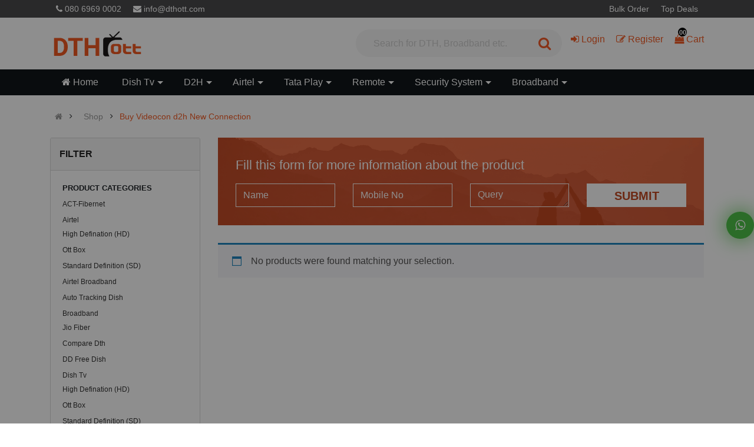

--- FILE ---
content_type: text/html; charset=UTF-8
request_url: https://dthott.com/product-tag/buy-videocon-d2h-new-connection/
body_size: 15264
content:
<!DOCTYPE html>

<html class="no-js" lang="en-US">

	<head>

		<meta charset="UTF-8">
		<meta name="viewport" content="width=device-width, initial-scale=1.0" >

		<link rel="profile" href="https://gmpg.org/xfn/11">

		<meta name='robots' content='index, follow, max-image-preview:large, max-snippet:-1, max-video-preview:-1' />

<!-- Google Tag Manager by PYS -->
    <script data-cfasync="false" data-pagespeed-no-defer>
	    window.dataLayerPYS = window.dataLayerPYS || [];
	</script>
<!-- End Google Tag Manager by PYS -->
	<!-- This site is optimized with the Yoast SEO Premium plugin v26.8 (Yoast SEO v26.8) - https://yoast.com/product/yoast-seo-premium-wordpress/ -->
	<title>Buy Videocon d2h New Connection Archives - dthott</title>
	<link rel="canonical" href="https://dthott.com/product-tag/buy-videocon-d2h-new-connection/" />
	<meta property="og:locale" content="en_US" />
	<meta property="og:type" content="article" />
	<meta property="og:title" content="Buy Videocon d2h New Connection Archives" />
	<meta property="og:url" content="https://dthott.com/product-tag/buy-videocon-d2h-new-connection/" />
	<meta property="og:site_name" content="dthott" />
	<meta name="twitter:card" content="summary_large_image" />
	<meta name="twitter:site" content="@in_onlinedth" />
	<script type="application/ld+json" class="yoast-schema-graph">{"@context":"https://schema.org","@graph":[{"@type":"CollectionPage","@id":"https://dthott.com/product-tag/buy-videocon-d2h-new-connection/","url":"https://dthott.com/product-tag/buy-videocon-d2h-new-connection/","name":"Buy Videocon d2h New Connection Archives - dthott","isPartOf":{"@id":"https://dthott.com/#website"},"breadcrumb":{"@id":"https://dthott.com/product-tag/buy-videocon-d2h-new-connection/#breadcrumb"},"inLanguage":"en-US"},{"@type":"BreadcrumbList","@id":"https://dthott.com/product-tag/buy-videocon-d2h-new-connection/#breadcrumb","itemListElement":[{"@type":"ListItem","position":1,"name":"Home","item":"https://dthott.com/"},{"@type":"ListItem","position":2,"name":"Buy Videocon d2h New Connection"}]},{"@type":"WebSite","@id":"https://dthott.com/#website","url":"https://dthott.com/","name":"Onlinedth.co.in","description":"dthott is India&#039;s no.1 website for All DTH new connection, Like Disth Tv, Tata Sky, Airtel DTH","publisher":{"@id":"https://dthott.com/#organization"},"potentialAction":[{"@type":"SearchAction","target":{"@type":"EntryPoint","urlTemplate":"https://dthott.com/?s={search_term_string}"},"query-input":{"@type":"PropertyValueSpecification","valueRequired":true,"valueName":"search_term_string"}}],"inLanguage":"en-US"},{"@type":"Organization","@id":"https://dthott.com/#organization","name":"onlinedth.co.in","url":"https://dthott.com/","logo":{"@type":"ImageObject","inLanguage":"en-US","@id":"https://dthott.com/#/schema/logo/image/","url":"https://dthott.com/wp-content/uploads/2017/04/new-logo.png","contentUrl":"https://dthott.com/wp-content/uploads/2017/04/new-logo.png","width":1130,"height":200,"caption":"onlinedth.co.in"},"image":{"@id":"https://dthott.com/#/schema/logo/image/"},"sameAs":["https://www.facebook.com/onlinedth.co.in","https://x.com/in_onlinedth","https://www.instagram.com/onlinedth.co.in/?hl=en","https://www.youtube.com/channel/UCLoLte7w2016rN3lu5r0z2w"]}]}</script>
	<!-- / Yoast SEO Premium plugin. -->


<script type='application/javascript'  id='pys-version-script'>console.log('PixelYourSite Free version 11.1.5.2');</script>
<link rel="alternate" type="application/rss+xml" title="dthott &raquo; Feed" href="https://dthott.com/feed/" />
<link rel="alternate" type="application/rss+xml" title="dthott &raquo; Comments Feed" href="https://dthott.com/comments/feed/" />
<link rel="alternate" type="application/rss+xml" title="dthott &raquo; Buy Videocon d2h New Connection Tag Feed" href="https://dthott.com/product-tag/buy-videocon-d2h-new-connection/feed/" />
<style id='wp-img-auto-sizes-contain-inline-css'>
img:is([sizes=auto i],[sizes^="auto," i]){contain-intrinsic-size:3000px 1500px}
/*# sourceURL=wp-img-auto-sizes-contain-inline-css */
</style>
<style id='wp-emoji-styles-inline-css'>

	img.wp-smiley, img.emoji {
		display: inline !important;
		border: none !important;
		box-shadow: none !important;
		height: 1em !important;
		width: 1em !important;
		margin: 0 0.07em !important;
		vertical-align: -0.1em !important;
		background: none !important;
		padding: 0 !important;
	}
/*# sourceURL=wp-emoji-styles-inline-css */
</style>
<style id='wp-block-library-inline-css'>
:root{--wp-block-synced-color:#7a00df;--wp-block-synced-color--rgb:122,0,223;--wp-bound-block-color:var(--wp-block-synced-color);--wp-editor-canvas-background:#ddd;--wp-admin-theme-color:#007cba;--wp-admin-theme-color--rgb:0,124,186;--wp-admin-theme-color-darker-10:#006ba1;--wp-admin-theme-color-darker-10--rgb:0,107,160.5;--wp-admin-theme-color-darker-20:#005a87;--wp-admin-theme-color-darker-20--rgb:0,90,135;--wp-admin-border-width-focus:2px}@media (min-resolution:192dpi){:root{--wp-admin-border-width-focus:1.5px}}.wp-element-button{cursor:pointer}:root .has-very-light-gray-background-color{background-color:#eee}:root .has-very-dark-gray-background-color{background-color:#313131}:root .has-very-light-gray-color{color:#eee}:root .has-very-dark-gray-color{color:#313131}:root .has-vivid-green-cyan-to-vivid-cyan-blue-gradient-background{background:linear-gradient(135deg,#00d084,#0693e3)}:root .has-purple-crush-gradient-background{background:linear-gradient(135deg,#34e2e4,#4721fb 50%,#ab1dfe)}:root .has-hazy-dawn-gradient-background{background:linear-gradient(135deg,#faaca8,#dad0ec)}:root .has-subdued-olive-gradient-background{background:linear-gradient(135deg,#fafae1,#67a671)}:root .has-atomic-cream-gradient-background{background:linear-gradient(135deg,#fdd79a,#004a59)}:root .has-nightshade-gradient-background{background:linear-gradient(135deg,#330968,#31cdcf)}:root .has-midnight-gradient-background{background:linear-gradient(135deg,#020381,#2874fc)}:root{--wp--preset--font-size--normal:16px;--wp--preset--font-size--huge:42px}.has-regular-font-size{font-size:1em}.has-larger-font-size{font-size:2.625em}.has-normal-font-size{font-size:var(--wp--preset--font-size--normal)}.has-huge-font-size{font-size:var(--wp--preset--font-size--huge)}.has-text-align-center{text-align:center}.has-text-align-left{text-align:left}.has-text-align-right{text-align:right}.has-fit-text{white-space:nowrap!important}#end-resizable-editor-section{display:none}.aligncenter{clear:both}.items-justified-left{justify-content:flex-start}.items-justified-center{justify-content:center}.items-justified-right{justify-content:flex-end}.items-justified-space-between{justify-content:space-between}.screen-reader-text{border:0;clip-path:inset(50%);height:1px;margin:-1px;overflow:hidden;padding:0;position:absolute;width:1px;word-wrap:normal!important}.screen-reader-text:focus{background-color:#ddd;clip-path:none;color:#444;display:block;font-size:1em;height:auto;left:5px;line-height:normal;padding:15px 23px 14px;text-decoration:none;top:5px;width:auto;z-index:100000}html :where(.has-border-color){border-style:solid}html :where([style*=border-top-color]){border-top-style:solid}html :where([style*=border-right-color]){border-right-style:solid}html :where([style*=border-bottom-color]){border-bottom-style:solid}html :where([style*=border-left-color]){border-left-style:solid}html :where([style*=border-width]){border-style:solid}html :where([style*=border-top-width]){border-top-style:solid}html :where([style*=border-right-width]){border-right-style:solid}html :where([style*=border-bottom-width]){border-bottom-style:solid}html :where([style*=border-left-width]){border-left-style:solid}html :where(img[class*=wp-image-]){height:auto;max-width:100%}:where(figure){margin:0 0 1em}html :where(.is-position-sticky){--wp-admin--admin-bar--position-offset:var(--wp-admin--admin-bar--height,0px)}@media screen and (max-width:600px){html :where(.is-position-sticky){--wp-admin--admin-bar--position-offset:0px}}

/*# sourceURL=wp-block-library-inline-css */
</style><link rel='stylesheet' id='wc-blocks-style-css' href='https://dthott.com/wp-content/plugins/woocommerce/assets/client/blocks/wc-blocks.css?ver=wc-10.4.3' media='all' />
<style id='global-styles-inline-css'>
:root{--wp--preset--aspect-ratio--square: 1;--wp--preset--aspect-ratio--4-3: 4/3;--wp--preset--aspect-ratio--3-4: 3/4;--wp--preset--aspect-ratio--3-2: 3/2;--wp--preset--aspect-ratio--2-3: 2/3;--wp--preset--aspect-ratio--16-9: 16/9;--wp--preset--aspect-ratio--9-16: 9/16;--wp--preset--color--black: #000000;--wp--preset--color--cyan-bluish-gray: #abb8c3;--wp--preset--color--white: #ffffff;--wp--preset--color--pale-pink: #f78da7;--wp--preset--color--vivid-red: #cf2e2e;--wp--preset--color--luminous-vivid-orange: #ff6900;--wp--preset--color--luminous-vivid-amber: #fcb900;--wp--preset--color--light-green-cyan: #7bdcb5;--wp--preset--color--vivid-green-cyan: #00d084;--wp--preset--color--pale-cyan-blue: #8ed1fc;--wp--preset--color--vivid-cyan-blue: #0693e3;--wp--preset--color--vivid-purple: #9b51e0;--wp--preset--color--accent: #cd2653;--wp--preset--color--primary: #000000;--wp--preset--color--secondary: #6d6d6d;--wp--preset--color--subtle-background: #dcd7ca;--wp--preset--color--background: #f5efe0;--wp--preset--gradient--vivid-cyan-blue-to-vivid-purple: linear-gradient(135deg,rgb(6,147,227) 0%,rgb(155,81,224) 100%);--wp--preset--gradient--light-green-cyan-to-vivid-green-cyan: linear-gradient(135deg,rgb(122,220,180) 0%,rgb(0,208,130) 100%);--wp--preset--gradient--luminous-vivid-amber-to-luminous-vivid-orange: linear-gradient(135deg,rgb(252,185,0) 0%,rgb(255,105,0) 100%);--wp--preset--gradient--luminous-vivid-orange-to-vivid-red: linear-gradient(135deg,rgb(255,105,0) 0%,rgb(207,46,46) 100%);--wp--preset--gradient--very-light-gray-to-cyan-bluish-gray: linear-gradient(135deg,rgb(238,238,238) 0%,rgb(169,184,195) 100%);--wp--preset--gradient--cool-to-warm-spectrum: linear-gradient(135deg,rgb(74,234,220) 0%,rgb(151,120,209) 20%,rgb(207,42,186) 40%,rgb(238,44,130) 60%,rgb(251,105,98) 80%,rgb(254,248,76) 100%);--wp--preset--gradient--blush-light-purple: linear-gradient(135deg,rgb(255,206,236) 0%,rgb(152,150,240) 100%);--wp--preset--gradient--blush-bordeaux: linear-gradient(135deg,rgb(254,205,165) 0%,rgb(254,45,45) 50%,rgb(107,0,62) 100%);--wp--preset--gradient--luminous-dusk: linear-gradient(135deg,rgb(255,203,112) 0%,rgb(199,81,192) 50%,rgb(65,88,208) 100%);--wp--preset--gradient--pale-ocean: linear-gradient(135deg,rgb(255,245,203) 0%,rgb(182,227,212) 50%,rgb(51,167,181) 100%);--wp--preset--gradient--electric-grass: linear-gradient(135deg,rgb(202,248,128) 0%,rgb(113,206,126) 100%);--wp--preset--gradient--midnight: linear-gradient(135deg,rgb(2,3,129) 0%,rgb(40,116,252) 100%);--wp--preset--font-size--small: 18px;--wp--preset--font-size--medium: 20px;--wp--preset--font-size--large: 26.25px;--wp--preset--font-size--x-large: 42px;--wp--preset--font-size--normal: 21px;--wp--preset--font-size--larger: 32px;--wp--preset--spacing--20: 0.44rem;--wp--preset--spacing--30: 0.67rem;--wp--preset--spacing--40: 1rem;--wp--preset--spacing--50: 1.5rem;--wp--preset--spacing--60: 2.25rem;--wp--preset--spacing--70: 3.38rem;--wp--preset--spacing--80: 5.06rem;--wp--preset--shadow--natural: 6px 6px 9px rgba(0, 0, 0, 0.2);--wp--preset--shadow--deep: 12px 12px 50px rgba(0, 0, 0, 0.4);--wp--preset--shadow--sharp: 6px 6px 0px rgba(0, 0, 0, 0.2);--wp--preset--shadow--outlined: 6px 6px 0px -3px rgb(255, 255, 255), 6px 6px rgb(0, 0, 0);--wp--preset--shadow--crisp: 6px 6px 0px rgb(0, 0, 0);}:where(.is-layout-flex){gap: 0.5em;}:where(.is-layout-grid){gap: 0.5em;}body .is-layout-flex{display: flex;}.is-layout-flex{flex-wrap: wrap;align-items: center;}.is-layout-flex > :is(*, div){margin: 0;}body .is-layout-grid{display: grid;}.is-layout-grid > :is(*, div){margin: 0;}:where(.wp-block-columns.is-layout-flex){gap: 2em;}:where(.wp-block-columns.is-layout-grid){gap: 2em;}:where(.wp-block-post-template.is-layout-flex){gap: 1.25em;}:where(.wp-block-post-template.is-layout-grid){gap: 1.25em;}.has-black-color{color: var(--wp--preset--color--black) !important;}.has-cyan-bluish-gray-color{color: var(--wp--preset--color--cyan-bluish-gray) !important;}.has-white-color{color: var(--wp--preset--color--white) !important;}.has-pale-pink-color{color: var(--wp--preset--color--pale-pink) !important;}.has-vivid-red-color{color: var(--wp--preset--color--vivid-red) !important;}.has-luminous-vivid-orange-color{color: var(--wp--preset--color--luminous-vivid-orange) !important;}.has-luminous-vivid-amber-color{color: var(--wp--preset--color--luminous-vivid-amber) !important;}.has-light-green-cyan-color{color: var(--wp--preset--color--light-green-cyan) !important;}.has-vivid-green-cyan-color{color: var(--wp--preset--color--vivid-green-cyan) !important;}.has-pale-cyan-blue-color{color: var(--wp--preset--color--pale-cyan-blue) !important;}.has-vivid-cyan-blue-color{color: var(--wp--preset--color--vivid-cyan-blue) !important;}.has-vivid-purple-color{color: var(--wp--preset--color--vivid-purple) !important;}.has-black-background-color{background-color: var(--wp--preset--color--black) !important;}.has-cyan-bluish-gray-background-color{background-color: var(--wp--preset--color--cyan-bluish-gray) !important;}.has-white-background-color{background-color: var(--wp--preset--color--white) !important;}.has-pale-pink-background-color{background-color: var(--wp--preset--color--pale-pink) !important;}.has-vivid-red-background-color{background-color: var(--wp--preset--color--vivid-red) !important;}.has-luminous-vivid-orange-background-color{background-color: var(--wp--preset--color--luminous-vivid-orange) !important;}.has-luminous-vivid-amber-background-color{background-color: var(--wp--preset--color--luminous-vivid-amber) !important;}.has-light-green-cyan-background-color{background-color: var(--wp--preset--color--light-green-cyan) !important;}.has-vivid-green-cyan-background-color{background-color: var(--wp--preset--color--vivid-green-cyan) !important;}.has-pale-cyan-blue-background-color{background-color: var(--wp--preset--color--pale-cyan-blue) !important;}.has-vivid-cyan-blue-background-color{background-color: var(--wp--preset--color--vivid-cyan-blue) !important;}.has-vivid-purple-background-color{background-color: var(--wp--preset--color--vivid-purple) !important;}.has-black-border-color{border-color: var(--wp--preset--color--black) !important;}.has-cyan-bluish-gray-border-color{border-color: var(--wp--preset--color--cyan-bluish-gray) !important;}.has-white-border-color{border-color: var(--wp--preset--color--white) !important;}.has-pale-pink-border-color{border-color: var(--wp--preset--color--pale-pink) !important;}.has-vivid-red-border-color{border-color: var(--wp--preset--color--vivid-red) !important;}.has-luminous-vivid-orange-border-color{border-color: var(--wp--preset--color--luminous-vivid-orange) !important;}.has-luminous-vivid-amber-border-color{border-color: var(--wp--preset--color--luminous-vivid-amber) !important;}.has-light-green-cyan-border-color{border-color: var(--wp--preset--color--light-green-cyan) !important;}.has-vivid-green-cyan-border-color{border-color: var(--wp--preset--color--vivid-green-cyan) !important;}.has-pale-cyan-blue-border-color{border-color: var(--wp--preset--color--pale-cyan-blue) !important;}.has-vivid-cyan-blue-border-color{border-color: var(--wp--preset--color--vivid-cyan-blue) !important;}.has-vivid-purple-border-color{border-color: var(--wp--preset--color--vivid-purple) !important;}.has-vivid-cyan-blue-to-vivid-purple-gradient-background{background: var(--wp--preset--gradient--vivid-cyan-blue-to-vivid-purple) !important;}.has-light-green-cyan-to-vivid-green-cyan-gradient-background{background: var(--wp--preset--gradient--light-green-cyan-to-vivid-green-cyan) !important;}.has-luminous-vivid-amber-to-luminous-vivid-orange-gradient-background{background: var(--wp--preset--gradient--luminous-vivid-amber-to-luminous-vivid-orange) !important;}.has-luminous-vivid-orange-to-vivid-red-gradient-background{background: var(--wp--preset--gradient--luminous-vivid-orange-to-vivid-red) !important;}.has-very-light-gray-to-cyan-bluish-gray-gradient-background{background: var(--wp--preset--gradient--very-light-gray-to-cyan-bluish-gray) !important;}.has-cool-to-warm-spectrum-gradient-background{background: var(--wp--preset--gradient--cool-to-warm-spectrum) !important;}.has-blush-light-purple-gradient-background{background: var(--wp--preset--gradient--blush-light-purple) !important;}.has-blush-bordeaux-gradient-background{background: var(--wp--preset--gradient--blush-bordeaux) !important;}.has-luminous-dusk-gradient-background{background: var(--wp--preset--gradient--luminous-dusk) !important;}.has-pale-ocean-gradient-background{background: var(--wp--preset--gradient--pale-ocean) !important;}.has-electric-grass-gradient-background{background: var(--wp--preset--gradient--electric-grass) !important;}.has-midnight-gradient-background{background: var(--wp--preset--gradient--midnight) !important;}.has-small-font-size{font-size: var(--wp--preset--font-size--small) !important;}.has-medium-font-size{font-size: var(--wp--preset--font-size--medium) !important;}.has-large-font-size{font-size: var(--wp--preset--font-size--large) !important;}.has-x-large-font-size{font-size: var(--wp--preset--font-size--x-large) !important;}
/*# sourceURL=global-styles-inline-css */
</style>

<style id='classic-theme-styles-inline-css'>
/*! This file is auto-generated */
.wp-block-button__link{color:#fff;background-color:#32373c;border-radius:9999px;box-shadow:none;text-decoration:none;padding:calc(.667em + 2px) calc(1.333em + 2px);font-size:1.125em}.wp-block-file__button{background:#32373c;color:#fff;text-decoration:none}
/*# sourceURL=/wp-includes/css/classic-themes.min.css */
</style>
<link rel='stylesheet' id='woocommerce-layout-css' href='https://dthott.com/wp-content/plugins/woocommerce/assets/css/woocommerce-layout.css?ver=10.4.3' media='all' />
<link rel='stylesheet' id='woocommerce-smallscreen-css' href='https://dthott.com/wp-content/plugins/woocommerce/assets/css/woocommerce-smallscreen.css?ver=10.4.3' media='only screen and (max-width: 768px)' />
<link rel='stylesheet' id='woocommerce-general-css' href='https://dthott.com/wp-content/plugins/woocommerce/assets/css/woocommerce.css?ver=10.4.3' media='all' />
<style id='woocommerce-inline-inline-css'>
.woocommerce form .form-row .required { visibility: visible; }
/*# sourceURL=woocommerce-inline-inline-css */
</style>
<link rel='stylesheet' id='smart_refunder_font-css' href='https://dthott.com/wp-content/plugins/woocommerce-smart-refunder/assets/font-awesome/css/font-awesome.min.css?ver=2.4.0' media='all' />
<link rel='stylesheet' id='twentytwenty-style-css' href='https://dthott.com/wp-content/themes/dthott/style.css?ver=1.6' media='all' />
<style id='twentytwenty-style-inline-css'>
.color-accent,.color-accent-hover:hover,.color-accent-hover:focus,:root .has-accent-color,.has-drop-cap:not(:focus):first-letter,.wp-block-button.is-style-outline,a { color: #cd2653; }blockquote,.border-color-accent,.border-color-accent-hover:hover,.border-color-accent-hover:focus { border-color: #cd2653; }button,.button,.faux-button,.wp-block-button__link,.wp-block-file .wp-block-file__button,input[type="button"],input[type="reset"],input[type="submit"],.bg-accent,.bg-accent-hover:hover,.bg-accent-hover:focus,:root .has-accent-background-color,.comment-reply-link { background-color: #cd2653; }.fill-children-accent,.fill-children-accent * { fill: #cd2653; }body,.entry-title a,:root .has-primary-color { color: #000000; }:root .has-primary-background-color { background-color: #000000; }cite,figcaption,.wp-caption-text,.post-meta,.entry-content .wp-block-archives li,.entry-content .wp-block-categories li,.entry-content .wp-block-latest-posts li,.wp-block-latest-comments__comment-date,.wp-block-latest-posts__post-date,.wp-block-embed figcaption,.wp-block-image figcaption,.wp-block-pullquote cite,.comment-metadata,.comment-respond .comment-notes,.comment-respond .logged-in-as,.pagination .dots,.entry-content hr:not(.has-background),hr.styled-separator,:root .has-secondary-color { color: #6d6d6d; }:root .has-secondary-background-color { background-color: #6d6d6d; }pre,fieldset,input,textarea,table,table *,hr { border-color: #dcd7ca; }caption,code,code,kbd,samp,.wp-block-table.is-style-stripes tbody tr:nth-child(odd),:root .has-subtle-background-background-color { background-color: #dcd7ca; }.wp-block-table.is-style-stripes { border-bottom-color: #dcd7ca; }.wp-block-latest-posts.is-grid li { border-top-color: #dcd7ca; }:root .has-subtle-background-color { color: #dcd7ca; }body:not(.overlay-header) .primary-menu > li > a,body:not(.overlay-header) .primary-menu > li > .icon,.modal-menu a,.footer-menu a, .footer-widgets a,#site-footer .wp-block-button.is-style-outline,.wp-block-pullquote:before,.singular:not(.overlay-header) .entry-header a,.archive-header a,.header-footer-group .color-accent,.header-footer-group .color-accent-hover:hover { color: #cd2653; }.social-icons a,#site-footer button:not(.toggle),#site-footer .button,#site-footer .faux-button,#site-footer .wp-block-button__link,#site-footer .wp-block-file__button,#site-footer input[type="button"],#site-footer input[type="reset"],#site-footer input[type="submit"] { background-color: #cd2653; }.header-footer-group,body:not(.overlay-header) #site-header .toggle,.menu-modal .toggle { color: #000000; }body:not(.overlay-header) .primary-menu ul { background-color: #000000; }body:not(.overlay-header) .primary-menu > li > ul:after { border-bottom-color: #000000; }body:not(.overlay-header) .primary-menu ul ul:after { border-left-color: #000000; }.site-description,body:not(.overlay-header) .toggle-inner .toggle-text,.widget .post-date,.widget .rss-date,.widget_archive li,.widget_categories li,.widget cite,.widget_pages li,.widget_meta li,.widget_nav_menu li,.powered-by-wordpress,.to-the-top,.singular .entry-header .post-meta,.singular:not(.overlay-header) .entry-header .post-meta a { color: #6d6d6d; }.header-footer-group pre,.header-footer-group fieldset,.header-footer-group input,.header-footer-group textarea,.header-footer-group table,.header-footer-group table *,.footer-nav-widgets-wrapper,#site-footer,.menu-modal nav *,.footer-widgets-outer-wrapper,.footer-top { border-color: #dcd7ca; }.header-footer-group table caption,body:not(.overlay-header) .header-inner .toggle-wrapper::before { background-color: #dcd7ca; }
/*# sourceURL=twentytwenty-style-inline-css */
</style>
<link rel='stylesheet' id='twentytwenty-print-style-css' href='https://dthott.com/wp-content/themes/dthott/print.css?ver=1.6' media='print' />
<link rel='stylesheet' id='bootstrap-css' href='https://dthott.com/wp-content/themes/dthott/assets/css/bootstrap.min.css?ver=6.9' media='all' />
<link rel='stylesheet' id='fontawesome-css' href='https://dthott.com/wp-content/themes/dthott/assets/css/font-awesome.min.css?ver=6.9' media='all' />
<link rel='stylesheet' id='bootsnav-css' href='https://dthott.com/wp-content/themes/dthott/assets/css/owl.carousel.min.css?ver=6.9' media='all' />
<link rel='stylesheet' id='animate-css' href='https://dthott.com/wp-content/themes/dthott/assets/css/owl.theme.green.min.css?ver=6.9' media='all' />
<link rel='stylesheet' id='stylesecond-css' href='https://dthott.com/wp-content/themes/dthott/assets/css/style.css?ver=6.9' media='all' />
<link rel='stylesheet' id='cstmodal-css' href='https://dthott.com/wp-content/themes/dthott/assets/css/modal.css?ver=6.9' media='all' />
<script id="jquery-core-js-extra">
var pysFacebookRest = {"restApiUrl":"https://dthott.com/wp-json/pys-facebook/v1/event","debug":""};
//# sourceURL=jquery-core-js-extra
</script>
<script src="https://dthott.com/wp-includes/js/jquery/jquery.min.js?ver=3.7.1" id="jquery-core-js"></script>
<script src="https://dthott.com/wp-includes/js/jquery/jquery-migrate.min.js?ver=3.4.1" id="jquery-migrate-js"></script>
<script src="https://dthott.com/wp-content/plugins/woocommerce/assets/js/jquery-blockui/jquery.blockUI.min.js?ver=2.7.0-wc.10.4.3" id="wc-jquery-blockui-js" defer data-wp-strategy="defer"></script>
<script id="wc-add-to-cart-js-extra">
var wc_add_to_cart_params = {"ajax_url":"/wp-admin/admin-ajax.php","wc_ajax_url":"/?wc-ajax=%%endpoint%%","i18n_view_cart":"View cart","cart_url":"https://dthott.com/cart/","is_cart":"","cart_redirect_after_add":"yes"};
//# sourceURL=wc-add-to-cart-js-extra
</script>
<script src="https://dthott.com/wp-content/plugins/woocommerce/assets/js/frontend/add-to-cart.min.js?ver=10.4.3" id="wc-add-to-cart-js" defer data-wp-strategy="defer"></script>
<script src="https://dthott.com/wp-content/plugins/woocommerce/assets/js/js-cookie/js.cookie.min.js?ver=2.1.4-wc.10.4.3" id="wc-js-cookie-js" defer data-wp-strategy="defer"></script>
<script id="woocommerce-js-extra">
var woocommerce_params = {"ajax_url":"/wp-admin/admin-ajax.php","wc_ajax_url":"/?wc-ajax=%%endpoint%%","i18n_password_show":"Show password","i18n_password_hide":"Hide password"};
//# sourceURL=woocommerce-js-extra
</script>
<script src="https://dthott.com/wp-content/plugins/woocommerce/assets/js/frontend/woocommerce.min.js?ver=10.4.3" id="woocommerce-js" defer data-wp-strategy="defer"></script>
<script src="https://dthott.com/wp-content/themes/dthott/assets/js/index.js?ver=1.6" id="twentytwenty-js-js" async></script>
<script src="https://dthott.com/wp-content/plugins/pixelyoursite/dist/scripts/jquery.bind-first-0.2.3.min.js?ver=0.2.3" id="jquery-bind-first-js"></script>
<script src="https://dthott.com/wp-content/plugins/pixelyoursite/dist/scripts/js.cookie-2.1.3.min.js?ver=2.1.3" id="js-cookie-pys-js"></script>
<script src="https://dthott.com/wp-content/plugins/pixelyoursite/dist/scripts/tld.min.js?ver=2.3.1" id="js-tld-js"></script>
<script id="pys-js-extra">
var pysOptions = {"staticEvents":[],"dynamicEvents":{"automatic_event_form":{"facebook":{"delay":0,"type":"dyn","name":"Form","pixelIds":["1264921284271015"],"eventID":"bef8b9a0-f020-4b86-8320-def3ff4b2b50","params":{"page_title":"Buy Videocon d2h New Connection","post_type":"product_tag","post_id":988,"plugin":"PixelYourSite","user_role":"guest","event_url":"dthott.com/product-tag/buy-videocon-d2h-new-connection/"},"e_id":"automatic_event_form","ids":[],"hasTimeWindow":false,"timeWindow":0,"woo_order":"","edd_order":""},"ga":{"delay":0,"type":"dyn","name":"Form","trackingIds":["G-0PLDJLPL9B"],"eventID":"bef8b9a0-f020-4b86-8320-def3ff4b2b50","params":{"page_title":"Buy Videocon d2h New Connection","post_type":"product_tag","post_id":988,"plugin":"PixelYourSite","user_role":"guest","event_url":"dthott.com/product-tag/buy-videocon-d2h-new-connection/"},"e_id":"automatic_event_form","ids":[],"hasTimeWindow":false,"timeWindow":0,"pixelIds":[],"woo_order":"","edd_order":""}},"automatic_event_download":{"facebook":{"delay":0,"type":"dyn","name":"Download","extensions":["","doc","exe","js","pdf","ppt","tgz","zip","xls"],"pixelIds":["1264921284271015"],"eventID":"656b13a3-a465-4968-a169-4b078b7dc8e3","params":{"page_title":"Buy Videocon d2h New Connection","post_type":"product_tag","post_id":988,"plugin":"PixelYourSite","user_role":"guest","event_url":"dthott.com/product-tag/buy-videocon-d2h-new-connection/"},"e_id":"automatic_event_download","ids":[],"hasTimeWindow":false,"timeWindow":0,"woo_order":"","edd_order":""},"ga":{"delay":0,"type":"dyn","name":"Download","extensions":["","doc","exe","js","pdf","ppt","tgz","zip","xls"],"trackingIds":["G-0PLDJLPL9B"],"eventID":"656b13a3-a465-4968-a169-4b078b7dc8e3","params":{"page_title":"Buy Videocon d2h New Connection","post_type":"product_tag","post_id":988,"plugin":"PixelYourSite","user_role":"guest","event_url":"dthott.com/product-tag/buy-videocon-d2h-new-connection/"},"e_id":"automatic_event_download","ids":[],"hasTimeWindow":false,"timeWindow":0,"pixelIds":[],"woo_order":"","edd_order":""}},"automatic_event_comment":{"facebook":{"delay":0,"type":"dyn","name":"Comment","pixelIds":["1264921284271015"],"eventID":"fef15b8e-15ce-4b37-b40a-0bfb2078bf74","params":{"page_title":"Buy Videocon d2h New Connection","post_type":"product_tag","post_id":988,"plugin":"PixelYourSite","user_role":"guest","event_url":"dthott.com/product-tag/buy-videocon-d2h-new-connection/"},"e_id":"automatic_event_comment","ids":[],"hasTimeWindow":false,"timeWindow":0,"woo_order":"","edd_order":""},"ga":{"delay":0,"type":"dyn","name":"Comment","trackingIds":["G-0PLDJLPL9B"],"eventID":"fef15b8e-15ce-4b37-b40a-0bfb2078bf74","params":{"page_title":"Buy Videocon d2h New Connection","post_type":"product_tag","post_id":988,"plugin":"PixelYourSite","user_role":"guest","event_url":"dthott.com/product-tag/buy-videocon-d2h-new-connection/"},"e_id":"automatic_event_comment","ids":[],"hasTimeWindow":false,"timeWindow":0,"pixelIds":[],"woo_order":"","edd_order":""}},"automatic_event_scroll":{"facebook":{"delay":0,"type":"dyn","name":"PageScroll","scroll_percent":30,"pixelIds":["1264921284271015"],"eventID":"7cfafbfe-dee5-416f-9eae-fe39dc2bc560","params":{"page_title":"Buy Videocon d2h New Connection","post_type":"product_tag","post_id":988,"plugin":"PixelYourSite","user_role":"guest","event_url":"dthott.com/product-tag/buy-videocon-d2h-new-connection/"},"e_id":"automatic_event_scroll","ids":[],"hasTimeWindow":false,"timeWindow":0,"woo_order":"","edd_order":""},"ga":{"delay":0,"type":"dyn","name":"PageScroll","scroll_percent":30,"trackingIds":["G-0PLDJLPL9B"],"eventID":"7cfafbfe-dee5-416f-9eae-fe39dc2bc560","params":{"page_title":"Buy Videocon d2h New Connection","post_type":"product_tag","post_id":988,"plugin":"PixelYourSite","user_role":"guest","event_url":"dthott.com/product-tag/buy-videocon-d2h-new-connection/"},"e_id":"automatic_event_scroll","ids":[],"hasTimeWindow":false,"timeWindow":0,"pixelIds":[],"woo_order":"","edd_order":""}},"automatic_event_time_on_page":{"facebook":{"delay":0,"type":"dyn","name":"TimeOnPage","time_on_page":30,"pixelIds":["1264921284271015"],"eventID":"4f58769c-b354-4f6b-8755-a9e71243e922","params":{"page_title":"Buy Videocon d2h New Connection","post_type":"product_tag","post_id":988,"plugin":"PixelYourSite","user_role":"guest","event_url":"dthott.com/product-tag/buy-videocon-d2h-new-connection/"},"e_id":"automatic_event_time_on_page","ids":[],"hasTimeWindow":false,"timeWindow":0,"woo_order":"","edd_order":""},"ga":{"delay":0,"type":"dyn","name":"TimeOnPage","time_on_page":30,"trackingIds":["G-0PLDJLPL9B"],"eventID":"4f58769c-b354-4f6b-8755-a9e71243e922","params":{"page_title":"Buy Videocon d2h New Connection","post_type":"product_tag","post_id":988,"plugin":"PixelYourSite","user_role":"guest","event_url":"dthott.com/product-tag/buy-videocon-d2h-new-connection/"},"e_id":"automatic_event_time_on_page","ids":[],"hasTimeWindow":false,"timeWindow":0,"pixelIds":[],"woo_order":"","edd_order":""}}},"triggerEvents":[],"triggerEventTypes":[],"facebook":{"pixelIds":["1264921284271015"],"advancedMatching":[],"advancedMatchingEnabled":true,"removeMetadata":false,"wooVariableAsSimple":false,"serverApiEnabled":true,"wooCRSendFromServer":false,"send_external_id":null,"enabled_medical":false,"do_not_track_medical_param":["event_url","post_title","page_title","landing_page","content_name","categories","category_name","tags"],"meta_ldu":false},"ga":{"trackingIds":["G-0PLDJLPL9B"],"commentEventEnabled":true,"downloadEnabled":true,"formEventEnabled":true,"crossDomainEnabled":false,"crossDomainAcceptIncoming":false,"crossDomainDomains":[],"isDebugEnabled":[],"serverContainerUrls":{"G-0PLDJLPL9B":{"enable_server_container":"","server_container_url":"","transport_url":""}},"additionalConfig":{"G-0PLDJLPL9B":{"first_party_collection":true}},"disableAdvertisingFeatures":false,"disableAdvertisingPersonalization":false,"wooVariableAsSimple":true,"custom_page_view_event":false},"debug":"","siteUrl":"https://dthott.com","ajaxUrl":"https://dthott.com/wp-admin/admin-ajax.php","ajax_event":"cea2501b28","enable_remove_download_url_param":"1","cookie_duration":"7","last_visit_duration":"60","enable_success_send_form":"","ajaxForServerEvent":"1","ajaxForServerStaticEvent":"1","useSendBeacon":"1","send_external_id":"1","external_id_expire":"180","track_cookie_for_subdomains":"1","google_consent_mode":"1","gdpr":{"ajax_enabled":false,"all_disabled_by_api":false,"facebook_disabled_by_api":false,"analytics_disabled_by_api":false,"google_ads_disabled_by_api":false,"pinterest_disabled_by_api":false,"bing_disabled_by_api":false,"reddit_disabled_by_api":false,"externalID_disabled_by_api":false,"facebook_prior_consent_enabled":true,"analytics_prior_consent_enabled":true,"google_ads_prior_consent_enabled":null,"pinterest_prior_consent_enabled":true,"bing_prior_consent_enabled":true,"cookiebot_integration_enabled":false,"cookiebot_facebook_consent_category":"marketing","cookiebot_analytics_consent_category":"statistics","cookiebot_tiktok_consent_category":"marketing","cookiebot_google_ads_consent_category":"marketing","cookiebot_pinterest_consent_category":"marketing","cookiebot_bing_consent_category":"marketing","consent_magic_integration_enabled":false,"real_cookie_banner_integration_enabled":false,"cookie_notice_integration_enabled":false,"cookie_law_info_integration_enabled":false,"analytics_storage":{"enabled":true,"value":"granted","filter":false},"ad_storage":{"enabled":true,"value":"granted","filter":false},"ad_user_data":{"enabled":true,"value":"granted","filter":false},"ad_personalization":{"enabled":true,"value":"granted","filter":false}},"cookie":{"disabled_all_cookie":false,"disabled_start_session_cookie":false,"disabled_advanced_form_data_cookie":false,"disabled_landing_page_cookie":false,"disabled_first_visit_cookie":false,"disabled_trafficsource_cookie":false,"disabled_utmTerms_cookie":false,"disabled_utmId_cookie":false},"tracking_analytics":{"TrafficSource":"direct","TrafficLanding":"undefined","TrafficUtms":[],"TrafficUtmsId":[]},"GATags":{"ga_datalayer_type":"default","ga_datalayer_name":"dataLayerPYS"},"woo":{"enabled":true,"enabled_save_data_to_orders":true,"addToCartOnButtonEnabled":true,"addToCartOnButtonValueEnabled":true,"addToCartOnButtonValueOption":"price","singleProductId":null,"removeFromCartSelector":"form.woocommerce-cart-form .remove","addToCartCatchMethod":"add_cart_hook","is_order_received_page":false,"containOrderId":false},"edd":{"enabled":false},"cache_bypass":"1769821294"};
//# sourceURL=pys-js-extra
</script>
<script src="https://dthott.com/wp-content/plugins/pixelyoursite/dist/scripts/public.js?ver=11.1.5.2" id="pys-js"></script>
<link rel="https://api.w.org/" href="https://dthott.com/wp-json/" /><link rel="alternate" title="JSON" type="application/json" href="https://dthott.com/wp-json/wp/v2/product_tag/988" /><link rel="EditURI" type="application/rsd+xml" title="RSD" href="https://dthott.com/xmlrpc.php?rsd" />
<meta name="generator" content="WordPress 6.9" />
<meta name="generator" content="WooCommerce 10.4.3" />
        <style>
            .paytm_response{padding:15px; margin-bottom: 20px; border: 1px solid transparent; border-radius: 4px; text-align: center;}
            .paytm_response.error-box{color: #a94442; background-color: #f2dede; border-color: #ebccd1;}
            .paytm_response.success-box{color: #155724; background-color: #d4edda; border-color: #c3e6cb;}
        </style>
        	<script>document.documentElement.className = document.documentElement.className.replace( 'no-js', 'js' );</script>
		<noscript><style>.woocommerce-product-gallery{ opacity: 1 !important; }</style></noscript>
	<link rel="icon" href="https://dthott.com/wp-content/uploads/2020/10/fevicon-dth-100x100.png" sizes="32x32" />
<link rel="icon" href="https://dthott.com/wp-content/uploads/2020/10/fevicon-dth-200x200.png" sizes="192x192" />
<link rel="apple-touch-icon" href="https://dthott.com/wp-content/uploads/2020/10/fevicon-dth-200x200.png" />
<meta name="msapplication-TileImage" content="https://dthott.com/wp-content/uploads/2020/10/fevicon-dth.png" />

<!-- Global site tag (gtag.js) - Google Ads: 10863429202 -->
<script async src="https://www.googletagmanager.com/gtag/js?id=AW-10863429202&l=dataLayerPYS"></script>
<script>
  window.dataLayerPYS = window.dataLayerPYS || [];
  function gtag(){dataLayerPYS.push(arguments);}
  gtag('js', new Date());

  gtag('config', 'AW-10863429202');
</script>
<!-- End Google Ads Global site tag -->
<script>
  !function(f,b,e,v,n,t,s)
  {if(f.fbq)return;n=f.fbq=function(){n.callMethod?
  n.callMethod.apply(n,arguments):n.queue.push(arguments)};
  if(!f._fbq)f._fbq=n;n.push=n;n.loaded=!0;n.version='2.0';
  n.queue=[];t=b.createElement(e);t.async=!0;
  t.src=v;s=b.getElementsByTagName(e)[0];
  s.parentNode.insertBefore(t,s)}(window, document,'script',
  'https://connect.facebook.net/en_US/fbevents.js');
  fbq('init', '1264921284271015');
  fbq('track', 'PageView');
</script>
<noscript><img height="1" width="1" style="display:none"
  src="https://www.facebook.com/tr?id=1264921284271015&ev=PageView&noscript=1"
/></noscript>
<!-- End Meta Pixel Code -->
<!-- Global site tag (gtag.js) - Google Analytics -->
<script async src="https://www.googletagmanager.com/gtag/js?id=UA-180192877-1&l=dataLayerPYS"></script>
<script>
  window.dataLayerPYS = window.dataLayerPYS || [];
  function gtag(){dataLayerPYS.push(arguments);}
  gtag('js', new Date());

  gtag('config', 'UA-180192877-1');
</script>  
<!-- End Global site tag (gtag.js) - Google Analytics -->
	</head>

	<body class="archive tax-product_tag term-buy-videocon-d2h-new-connection term-988 wp-embed-responsive wp-theme-dthott theme-dthott woocommerce woocommerce-page woocommerce-no-js enable-search-modal has-no-pagination not-showing-comments show-avatars footer-top-visible">

    
    <a class="sidebar-call-button" href="https://wa.me/+919729991794?text=Hi," onClick="place_call_event();" target="_blank"><i class="fa fa-whatsapp" aria-hidden="true"></i></a>

<header>
	<div class="header_top_bar">
		<div class="container">
			<div class="row">
				<div class="col-lg-6">
					<div class="top_bar_info">
						<ul> 
							<li><a href="tel:09729991794" onClick="place_call_event();"><i class="fa fa-phone"></i> 080 6969 0002</a></li> 
							<li><a href="#"><i class="fa fa-envelope"></i> info@dthott.com</a></li> 
						</ul>
					</div>
				</div>
				<div class="col-sm-6">
					<div class="top_bar_link">
						<ul> 
							<li><a href="#">Bulk Order</a></li> 
							<li><a href="#">Top Deals</a></li> 
						</ul>
					</div>
				</div>
			</div>
		</div>
	</div>
	<div class="header_middle_section">
		<div class="container">
			<div class="row">
				<div class="col-lg-3">
					<div class="logo">
						<a href="https://dthott.com" class=""><img src="https://dthott.com/wp-content/themes/dthott/assets/images/dth-ott-logo-temp.png"> </a>
					</div>
				</div>
				<div class="col-lg-9">
					<div class="header-mid-right">
						<div class="search-header"> 
							<form method="get" action="https://dthott.com">
                            <input type="hidden" name="post_type" value="product"> 
								<input type="text" name="s" value="" placeholder="Search for DTH, Broadband etc."> 
								<button type="submit" class="btn btn-search"><i class="fa fa-search" aria-hidden="true"></i></button> 
							</form> 
						</div>
						<ul class="account-link-container">
													<li><a href="https://dthott.com/my-account/"><i class="fa fa-sign-in"></i> Login</a></li>
							<li><a href="https://dthott.com/my-account/"><i class="fa fa-pencil-square-o"></i> Register</a></li>
						                            
							<li><a href="https://dthott.com/cart/" style="position:relative;"><i class="fa fa-shopping-bag"></i><span class="cart-count">00</span> Cart</a></li>
						</ul>
					</div>
				</div>
			</div>
		</div>
	</div>
	
	<div class="header_nav_section">
		<div class="container">
			<div class="row">
				<div class="col-lg-12">
					<nav id="nav" role="navigation"> 
						<a href="#nav" title="Show navigation">Show navigation</a> 
						<a href="#" title="Hide navigation">Hide navigation</a>
						<ul class="clearfix">
							<li><a href="https://dthott.com"><i class="fa fa-home" aria-hidden="true"></i> Home</a></li>
							<li> <a href="https://dthott.com/product-category/dish-tv-dth-set-top-box-new-connection/"><span>Dish Tv</span></a>
                                    <ul>
                                        <li><a href="https://dthott.com/product-category/dish-tv-dth-set-top-box-new-connection/dishtv-sd/">SD Box</a></li>
                                        <li><a href="https://dthott.com/product-category/dish-tv-dth-set-top-box-new-connection/dishtv-hd/">HD Box</a></li>
                                        <li><a href="https://dthott.com/product-category/dish-tv-dth-set-top-box-new-connection/ott-box/">Ott Box</a></li>
                                  </ul>
							</li>

							<li><a href="https://dthott.com/product-category/videocon-d2h-dth-set-top-box-new-connection/"><span>D2H</span></a>
                                    <ul>
                                        <li><a href="https://dthott.com/product-category/videocon-d2h-dth-set-top-box-new-connection/standard-definition-sd-videocon-d2h-dth-set-top-box-new-connection/">SD Box</a></li>
                                        <li><a href="https://dthott.com/product-category/videocon-d2h-dth-set-top-box-new-connection/high-defination-hd-videocon-d2h-dth-set-top-box-new-connection/">HD Box</a></li>
                                        <li><a href="https://dthott.com/product-category/videocon-d2h-dth-set-top-box-new-connection/ott-box-videocon-d2h-dth-set-top-box-new-connection/">Ott Box</a></li>
                                  </ul>                            
                            </li>
							<li><a href="https://dthott.com/product-category/airtel-digital-dth-set-top-box-new-connection/"><span>Airtel</span></a>
                                    <ul>
                                        <li><a href="https://dthott.com/product-category/airtel-digital-dth-set-top-box-new-connection/standard-definition-sd-airtel-digital-dth-set-top-box-new-connection/">SD Box</a></li>
                                        <li><a href="https://dthott.com/product-category/airtel-digital-dth-set-top-box-new-connection/high-defination-hd-airtel-digital-dth-set-top-box-new-connection/">HD Box</a></li>
                                        <li><a href="https://dthott.com/product-category/airtel-digital-dth-set-top-box-new-connection/airtel-ott-box/">Ott box</a></li>
                                  </ul>                             
                            </li>
							<li> <a href="https://dthott.com/product-category/tata-play-dth-set-top-box-new-connection/"><span>Tata Play</span></a>
								  	<ul>
                                        <li><a href="https://dthott.com/product-category/tata-play-dth-set-top-box-new-connection/high-defination-hd/">HD Box</a></li>
                                        <li><a href="https://dthott.com/product-category/tata-play-dth-set-top-box-new-connection/tata-play-ott-box/">Ott Box</a></li>
									</ul>
							</li> 
							<li> <a href="https://dthott.com/product-category/tata-play-dth-set-top-box-new-connection/"><span>Remote</span></a>
								  	<ul>
                                        <li><a href="https://dthott.com/product-category/remote/tata-play-remote/">Tata Play Remote</a></li>
                                        <li><a href="https://dthott.com/product-category/remote/airtel-dth-remote/">Airtel Dth Remote</a></li>
                                        <li><a href="https://dthott.com/product-category/remote/dish-tv-remote/">Dish Tv Remote</a></li>
									</ul>
							</li>  
							<li> <a href="https://dthott.com/product-category/security-system/cctv-camera/"><span>Security System</span></a>
								  	<ul>
                                        <li><a href="https://dthott.com/product-category/security-system/cctv-camera/">CCTV Camera</a></li>
                                        <li><a href="https://dthott.com/product-category/security-system/video-door-phone/">Video Door Phone</a></li>
									</ul>
							</li>                                                             
                            <li><a href="https://dthott.com/product-category/broadband/"><span>Broadband</span></a>
								<ul>
								<li><a href="https://dthott.com/product-category/act-fibernet/">ACT-Fibernet</a></li>
								<li><a href="https://dthott.com/product-category/jio-fiber/">Jio-Fiber</a></li>
								<li><a href="https://dthott.com/product-category/tata-play-broadband/">TATA Play Broadband</a></li>
								<li><a href="https://dthott.com/product-category/hathway-broadband/">Hathway Broadband</a></li>
								<li><a href="https://dthott.com/product-category/gtpl-broadband/">GTPL Broadband</a></li>
								<li><a href="https://dthott.com/product-category/netplus-broadband/">Netplus Broadband</a></li>
								<li><a href="https://dthott.com/product-category/airtel-broadband/">Airtel Broadband</a></li>
								</ul>
							</li>                         
                           
					  </ul>
					</nav>
				</div>
			</div>
		</div>
	</div>
</header><section>
	<div class="container">
		<ul class="breadcrumb">
			<li><a href="https://dthott.com"><i class="fa fa-home"></i></a></li>
			<li><a href="#">Shop</a></li>
			<li><a href="#">Buy Videocon d2h New Connection</a></li>
		</ul>
	</div>
</section>


<section class="theme-section pt0 pb30">
  <div class="container">
    <div class="row">
        <div class="col-lg-3">
        	<div class="filter_container">
				<div class="filter_title">Filter</div>
					<div class="filter_content">
	<div id="sidebar" role="complementary">
		<ul>
			<div class="widget woocommerce widget_product_categories"><div class="widget-content"><h2 class="widget-title subheading heading-size-3">Product categories</h2><ul class="product-categories"><li class="cat-item cat-item-1127"><a href="https://dthott.com/product-category/act-fibernet/">ACT-Fibernet</a></li>
<li class="cat-item cat-item-10 cat-parent"><a href="https://dthott.com/product-category/airtel-digital-dth-set-top-box-new-connection/">Airtel</a><ul class='children'>
<li class="cat-item cat-item-1114"><a href="https://dthott.com/product-category/airtel-digital-dth-set-top-box-new-connection/high-defination-hd-airtel-digital-dth-set-top-box-new-connection/">High Defination (HD)</a></li>
<li class="cat-item cat-item-1116"><a href="https://dthott.com/product-category/airtel-digital-dth-set-top-box-new-connection/airtel-ott-box/">Ott Box</a></li>
<li class="cat-item cat-item-1115"><a href="https://dthott.com/product-category/airtel-digital-dth-set-top-box-new-connection/standard-definition-sd-airtel-digital-dth-set-top-box-new-connection/">Standard Definition (SD)</a></li>
</ul>
</li>
<li class="cat-item cat-item-1135"><a href="https://dthott.com/product-category/airtel-broadband/">Airtel Broadband</a></li>
<li class="cat-item cat-item-791"><a href="https://dthott.com/product-category/auto-tracking-dish/">Auto Tracking Dish</a></li>
<li class="cat-item cat-item-1129 cat-parent"><a href="https://dthott.com/product-category/broadband/">Broadband</a><ul class='children'>
<li class="cat-item cat-item-1130"><a href="https://dthott.com/product-category/broadband/jio-fiber/">Jio Fiber</a></li>
</ul>
</li>
<li class="cat-item cat-item-821"><a href="https://dthott.com/product-category/compare-dth/">Compare Dth</a></li>
<li class="cat-item cat-item-22"><a href="https://dthott.com/product-category/dd-free-dish/">DD Free Dish</a></li>
<li class="cat-item cat-item-7 cat-parent"><a href="https://dthott.com/product-category/dish-tv-dth-set-top-box-new-connection/">Dish Tv</a><ul class='children'>
<li class="cat-item cat-item-43"><a href="https://dthott.com/product-category/dish-tv-dth-set-top-box-new-connection/dishtv-hd/">High Defination (HD)</a></li>
<li class="cat-item cat-item-1113"><a href="https://dthott.com/product-category/dish-tv-dth-set-top-box-new-connection/ott-box/">Ott Box</a></li>
<li class="cat-item cat-item-44"><a href="https://dthott.com/product-category/dish-tv-dth-set-top-box-new-connection/dishtv-sd/">Standard Definition (SD)</a></li>
</ul>
</li>
<li class="cat-item cat-item-972"><a href="https://dthott.com/product-category/diwali-offers/">Diwali Offers</a></li>
<li class="cat-item cat-item-973"><a href="https://dthott.com/product-category/fire-tv-stick/">Fire Tv Stick</a></li>
<li class="cat-item cat-item-1132"><a href="https://dthott.com/product-category/gtpl-broadband/">GTPL Broadband</a></li>
<li class="cat-item cat-item-1131"><a href="https://dthott.com/product-category/hathway-broadband/">Hathway Broadband</a></li>
<li class="cat-item cat-item-54"><a href="https://dthott.com/product-category/multi-tv/">Multi Tv</a></li>
<li class="cat-item cat-item-1133"><a href="https://dthott.com/product-category/netplus-broadband/">Netplus Broadband</a></li>
<li class="cat-item cat-item-974"><a href="https://dthott.com/product-category/ott-android-box/">OTT/Android Box</a></li>
<li class="cat-item cat-item-1120 cat-parent"><a href="https://dthott.com/product-category/remote/">Remote</a><ul class='children'>
<li class="cat-item cat-item-1122"><a href="https://dthott.com/product-category/remote/airtel-dth-remote/">Airtel Dth Remote</a></li>
<li class="cat-item cat-item-1123"><a href="https://dthott.com/product-category/remote/dish-tv-remote/">Dish Tv Remote</a></li>
<li class="cat-item cat-item-1121"><a href="https://dthott.com/product-category/remote/tata-play-remote/">Tata Play Remote</a></li>
</ul>
</li>
<li class="cat-item cat-item-1124 cat-parent"><a href="https://dthott.com/product-category/security-system/">Security System</a><ul class='children'>
<li class="cat-item cat-item-1125"><a href="https://dthott.com/product-category/security-system/cctv-camera/">CCTV Camera</a></li>
<li class="cat-item cat-item-1126"><a href="https://dthott.com/product-category/security-system/video-door-phone/">Video Door Phone</a></li>
</ul>
</li>
<li class="cat-item cat-item-23"><a href="https://dthott.com/product-category/smart-tv/">Smart Tv</a></li>
<li class="cat-item cat-item-24"><a href="https://dthott.com/product-category/special-sale/">Special Sale</a></li>
<li class="cat-item cat-item-8 cat-parent"><a href="https://dthott.com/product-category/tata-play-dth-set-top-box-new-connection/">Tata Play</a><ul class='children'>
<li class="cat-item cat-item-1110"><a href="https://dthott.com/product-category/tata-play-dth-set-top-box-new-connection/high-defination-hd/">High Defination (HD)</a></li>
<li class="cat-item cat-item-1112"><a href="https://dthott.com/product-category/tata-play-dth-set-top-box-new-connection/tata-play-ott-box/">Ott Box</a></li>
<li class="cat-item cat-item-1111"><a href="https://dthott.com/product-category/tata-play-dth-set-top-box-new-connection/standard-definition-sd/">Standard Definition (SD)</a></li>
</ul>
</li>
<li class="cat-item cat-item-1134"><a href="https://dthott.com/product-category/tata-play-broadband/">TATA Play Broadband</a></li>
<li class="cat-item cat-item-55"><a href="https://dthott.com/product-category/uncategorized/">Uncategorized</a></li>
<li class="cat-item cat-item-9 cat-parent"><a href="https://dthott.com/product-category/videocon-d2h-dth-set-top-box-new-connection/">Videocon D2H</a><ul class='children'>
<li class="cat-item cat-item-1117"><a href="https://dthott.com/product-category/videocon-d2h-dth-set-top-box-new-connection/high-defination-hd-videocon-d2h-dth-set-top-box-new-connection/">High Defination (HD)</a></li>
<li class="cat-item cat-item-1119"><a href="https://dthott.com/product-category/videocon-d2h-dth-set-top-box-new-connection/ott-box-videocon-d2h-dth-set-top-box-new-connection/">Ott Box</a></li>
<li class="cat-item cat-item-1118"><a href="https://dthott.com/product-category/videocon-d2h-dth-set-top-box-new-connection/standard-definition-sd-videocon-d2h-dth-set-top-box-new-connection/">Standard Definition (SD)</a></li>
</ul>
</li>
</ul></div></div>		</ul>
	</div>
         
        </div>
        </div>
        </div>
        <div class="col-lg-9">
      <div class="cat-form-box">
        <div class="heading-form">Fill this form for more information about the product</div>
        <form action="#" method="post" id="cat-pro-form">
             <input type="hidden" name="type" value="cat_pro_page_form"/>
             <input type="hidden" name="source_type" value="page"/>         
            <input type="hidden" name="source_title" value=""/>
            <input type="hidden" name="source_url" value="https://dthott.com/product-tag/buy-videocon-d2h-new-connection/"/>  
						            
            <input type="hidden" id="test_category" value="[]"/>                  
        <div class="row">
          <div class="col-xs-12 col-md-3">
            <div class="form-group">
              <input type="text" class="form-control" name="lead-name" id="lead-name" placeholder="Name">
            </div>
          </div>
          <div class="col-xs-12 col-md-3">
            <div class="form-group">
              <input type="text" class="form-control" name="lead-mobile" id="lead-mobile" placeholder="Mobile No">
            </div>
          </div>
          <div class="col-xs-12 col-md-3">
            <div class="form-group">
              <textarea class="form-control" rows="1" name="lead-query" id="lead-query" placeholder="Query"></textarea>
            </div>
          </div>
          <div class="col-xs-12 col-md-3">
            <div class="form-group">
              <button type="submit" class="btn btn-primary" id="lead-sub-btn">Submit</button>
            </div>
          </div>
          <div id="lead-msgs"></div>
        </div>
        </form>
      </div>        
    
<div class="woocommerce-no-products-found">
	
	<div class="woocommerce-info" role="status">
		No products were found matching your selection.	</div>
</div>
			</div><!--.col-xs-12 col-md-9-->
		</div>
	</div>
</section>
<footer>
  <div class="container mb-4">
    <div class="row">
      <div class="col-xs-12 col-sm-4">
        <div class="heading-footer">Stay Updated</div>
        <div class="content-footer">Connect With us on Social Media and know our Latest and hot offers on daily basis and on weekly basis.</div>
        <div class="footer-map"><a href="https://dthott.com/contact-us/"><i class="fa fa-map-marker"></i> view on map</a></div>
        <div class="social-footer"> 
        <a href="" class="foot-fb"><i class="fa fa-facebook"></i></a>
        <a href="" class="foot-in"><i class="fa fa-instagram"></i></a>  
        <a href="" class="foot-tw"><i class="fa fa-twitter"></i></a> 
        <a href="" class="foot-yt"><i class="fa fa-youtube"></i></a>
        <a href="" class="foot-ld"><i class="fa fa-linkedin"></i></a> 
        <a href="whatsapp://send/?phone=+91-9729991794" class="foot-wa" onClick="place_call_event();"><i class="fa fa-whatsapp"></i></a>
        <a href="" class="foot-ld"><i class="fa fa-telegram"></i></a>                  
        <!--<a href="" class="foot-pn"><i class="fa fa-pinterest"></i></a> 
        <a href="" class="foot-dr"><i class="fa fa-dribbble"></i></a> -->
        </div>
      </div>
      <div class="col-xs-6 col-sm-2">
        <div class="heading-footer">Information</div>
        <div class="quicklink">
          <ul>
            <li><a href="https://dthott.com/about-us/">About Us</a></li>
            <li><a href="https://dthott.com/why-us/">Why Us?</a></li>
            <li><a href="https://dthott.com/contact-us/">Contact Us</a></li> 
            <li><a href="https://dthott.com/terms-and-conditions/">Terms & conditions</a></li> 
            <li><a href="https://dthott.com/refund-policy/">Return/Refund Policy</a></li>                                  
            <li><a href="https://dthott.com/privacy-policy/">Privacy Policy</a></li>
            <li><a href="https://dthott.com/shipping-delivery/">Shipping Policy</a></li>
          </ul>
        </div>
      </div>
      <div class="col-xs-6 col-sm-2">
        <div class="heading-footer">Service</div>
        <div class="quicklink">
          <ul>
            <li><a href="https://dthott.com/free-installation/">Free Installation</a></li>
            <li><a href="https://dthott.com/lco-for-society-hotel/">LCO for Society/Hotel</a></li>
            <li><a href="https://dthott.com/smart-home-services/">Smart Home Services</a></li>
            <li><a href="https://dthott.com/multi-dth-mdu/">Multi DTH MDU</a></li>
            <li><a href="https://dthott.com/24-7-service/">24/7 Service</a></li>
            <li><a href="https://dthott.com/available-nationwide/">Available Nationwide</a></li>
          </ul>
        </div>
      </div>
      <div class="col-xs-12 col-sm-4">
        <div class="row">
          <div class="col-xs-6 col-sm-12">
            <div class="heading-footer">Contact Us</div>
            <div class="quicklink">
              <ul>
                <li><span>Address :</span> Yash Retail & Service, Plot No 240, Bhawani Enclave, Village - Bhondsi, Sohna Road, Gurgaon, Haryana, India, Pin Code - 122102</li>
                <li><span>Whatsapp :</span> <a href="whatsapp://send/?phone=+91-9729991794" onClick="place_call_event();">9729991794</a></li>
                <li><span>Email ID :</span> <a href="mailto:info@dthott.com">info@dthott.com</a></li>
              </ul>
            </div>
          </div>
          <div class="col-xs-6 col-sm-12">
            <div class="heading-footer">Opening Time</div>
            <div class="quicklink">
              <ul>
                <li>Opening : <span>10:00 AM</span> - Close : <span>18:00 PM</span></li>
                <li>Saturday - Sunday : Closed</li>
              </ul>
            </div>
          </div>
        </div>
      </div>
    </div>
  </div>
  <div class="container footer-bottom">
    <div class="row">
    <div class="col-lg-4">
        © Copyright 2010-2025 dthott.com - All rights reserved
    </div>    
      <div class="col-lg-8 payment-list">
        <ul>
            <li><img src="https://dthott.com/wp-content/themes/dthott/assets/images/upi-logo.png" alt="UPI"></li>
            <li><img src="https://dthott.com/wp-content/themes/dthott/assets/images/amazon-pay.png" alt="Amazon Pay"></li>
            <li><img src="https://dthott.com/wp-content/themes/dthott/assets/images/google-pay.png" alt="Google Pay"></li>
            <li><img src="https://dthott.com/wp-content/themes/dthott/assets/images/phone-pe.png" alt="PhonePe"></li>
            <!--<li><img src="https://dthott.com/wp-content/themes/dthott/assets/images/airtel-money.png" alt="Airtel Money"></li>
            <li><img src="https://dthott.com/wp-content/themes/dthott/assets/images/free-charge.png" alt="Free Charge"></li>-->
            <li><img src="https://dthott.com/wp-content/themes/dthott/assets/images/Maestro.png" alt="Maestro"></li>
            <li><img src="https://dthott.com/wp-content/themes/dthott/assets/images/mastercard.png" alt="Master Card"></li>
            <li><img src="https://dthott.com/wp-content/themes/dthott/assets/images/net-banking.png" alt="Net Banking"></li>
            <li><img src="https://dthott.com/wp-content/themes/dthott/assets/images/ola-money.png" alt="Ola Money"></li>
            <!--<li><img src="https://dthott.com/wp-content/themes/dthott/assets/images/oxigen.png" alt="Oxigen"></li>
            <li><img src="https://dthott.com/wp-content/themes/dthott/assets/images/paypal.png" alt="Paypal"></li>-->
            <li><img src="https://dthott.com/wp-content/themes/dthott/assets/images/paytm.png" alt="Paytm"></li>
            <li><img src="https://dthott.com/wp-content/themes/dthott/assets/images/payu.png" alt="Payu"></li>
            <li><img src="https://dthott.com/wp-content/themes/dthott/assets/images/payzap.png" alt="Payzap"></li>
            <li><img src="https://dthott.com/wp-content/themes/dthott/assets/images/rupay.png" alt="Rupay"></li>
            <li><img src="https://dthott.com/wp-content/themes/dthott/assets/images/visa.png" alt="Visa"></li>
        </ul>
      </div>
    </div>
  </div>
</footer>
<!--popup starts here-->


          			<!--new modal starts-->
     
<!--new modal ends-->
<div class="modal fade bs-example-modal-lg" tabindex="-1" role="dialog" aria-labelledby="myLargeModalLabel" aria-hidden="true" id="onload">

    <div class="modal-dialog">

      <!-- Modal content-->
     <div class="modal-content" style="border:0;">
          
        <div class="modal-body" style="padding:0;">
            <button type="button" class="close" data-dismiss="modal" style="color: #fff;position: absolute;right: -33px;top: 0px;background: red;z-index: 999;opacity: 1;font-size: 37px;width: 33px;">×</button>
                            <img src="/wp-content/uploads/popup-image/dishtv/Dishtv-PC.jpg" alt="DishTv"/>
             
	               
            <form action="https://onlinedth.co.in/wp-content/themes/onlinedth/ajax/submit-popup-leads.php" method="post" style="position: absolute;bottom: 3%;left: 30%;" id="popup-form"> 
            <input type="hidden" id="popup-redirect" value="https://dthott.com/product/airtel-digital-hd/"/>  
            <input type="hidden" name="source_type" value="page"/>         
            <input type="hidden" name="source_title" value=""/>
            <input type="hidden" name="source_url" value="https://dthott.com/product-tag/buy-videocon-d2h-new-connection/"/>
            <p style="color: #000;font-size: 15px;text-align: center;margin: 0 0 5px 0;">-Fill your mobile number to get this deal-</p>
            <div class="row">
            <div class="col-md-10" style="padding:0;">
            	<input type="text" class="form-control" name="popup_phone" id="popup_phone" placeholder="Mobile"/>
            </div>
            <div class="col-md-2" style="padding-left:10px;">
            	<button type="submit" class="btn btn-primary" id="popup-sub-btn">Submit</button>
            </div>
            </div><!--.row-->
            <div id="popup-msgs"></div>
            </form>
        </div>
            
      </div>

    </div>
</div>
<!--popup ends here-->


		<script type="speculationrules">
{"prefetch":[{"source":"document","where":{"and":[{"href_matches":"/*"},{"not":{"href_matches":["/wp-*.php","/wp-admin/*","/wp-content/uploads/*","/wp-content/*","/wp-content/plugins/*","/wp-content/themes/dthott/*","/*\\?(.+)"]}},{"not":{"selector_matches":"a[rel~=\"nofollow\"]"}},{"not":{"selector_matches":".no-prefetch, .no-prefetch a"}}]},"eagerness":"conservative"}]}
</script>
<div id='pys_ajax_events'></div>        <script>
            var node = document.getElementsByClassName('woocommerce-message')[0];
            if(node && document.getElementById('pys_late_event')) {
                var messageText = node.textContent.trim();
                if(!messageText) {
                    node.style.display = 'none';
                }
            }
        </script>
        	<script>
		(function () {
			var c = document.body.className;
			c = c.replace(/woocommerce-no-js/, 'woocommerce-js');
			document.body.className = c;
		})();
	</script>
		<script>
	/(trident|msie)/i.test(navigator.userAgent)&&document.getElementById&&window.addEventListener&&window.addEventListener("hashchange",function(){var t,e=location.hash.substring(1);/^[A-z0-9_-]+$/.test(e)&&(t=document.getElementById(e))&&(/^(?:a|select|input|button|textarea)$/i.test(t.tagName)||(t.tabIndex=-1),t.focus())},!1);
	</script>
	<script src="https://dthott.com/wp-content/plugins/woocommerce-smart-coupons/assets/js/sc-countdown.min.js?ver=9.69.0" id="wc-sc-countdown-js"></script>
<script src="https://dthott.com/wp-content/plugins/woocommerce/assets/js/sourcebuster/sourcebuster.min.js?ver=10.4.3" id="sourcebuster-js-js"></script>
<script id="wc-order-attribution-js-extra">
var wc_order_attribution = {"params":{"lifetime":1.0e-5,"session":30,"base64":false,"ajaxurl":"https://dthott.com/wp-admin/admin-ajax.php","prefix":"wc_order_attribution_","allowTracking":true},"fields":{"source_type":"current.typ","referrer":"current_add.rf","utm_campaign":"current.cmp","utm_source":"current.src","utm_medium":"current.mdm","utm_content":"current.cnt","utm_id":"current.id","utm_term":"current.trm","utm_source_platform":"current.plt","utm_creative_format":"current.fmt","utm_marketing_tactic":"current.tct","session_entry":"current_add.ep","session_start_time":"current_add.fd","session_pages":"session.pgs","session_count":"udata.vst","user_agent":"udata.uag"}};
//# sourceURL=wc-order-attribution-js-extra
</script>
<script src="https://dthott.com/wp-content/plugins/woocommerce/assets/js/frontend/order-attribution.min.js?ver=10.4.3" id="wc-order-attribution-js"></script>
<script src="https://dthott.com/wp-content/themes/dthott/assets/js/jquery-3.3.1.min.js?ver=1" id="minjs-js"></script>
<script src="https://dthott.com/wp-content/themes/dthott/assets/js/popper.min.js" id="popper-js"></script>
<script src="https://dthott.com/wp-content/themes/dthott/assets/js/bootstrap.min.js" id="bootstrap-js"></script>
<script src="https://dthott.com/wp-content/themes/dthott/assets/js/owl.carousel.min.js" id="owl-js"></script>
<script src="https://dthott.com/wp-content/themes/dthott/assets/js/doubletaptogo.js" id="double-js"></script>
<script src="https://dthott.com/wp-content/themes/dthott/assets/js/easyzoom.js" id="easyzoom-js"></script>
<script src="https://dthott.com/wp-content/themes/dthott/assets/js/custom.js" id="custom-js"></script>
<script id="wp-emoji-settings" type="application/json">
{"baseUrl":"https://s.w.org/images/core/emoji/17.0.2/72x72/","ext":".png","svgUrl":"https://s.w.org/images/core/emoji/17.0.2/svg/","svgExt":".svg","source":{"concatemoji":"https://dthott.com/wp-includes/js/wp-emoji-release.min.js?ver=6.9"}}
</script>
<script type="module">
/*! This file is auto-generated */
const a=JSON.parse(document.getElementById("wp-emoji-settings").textContent),o=(window._wpemojiSettings=a,"wpEmojiSettingsSupports"),s=["flag","emoji"];function i(e){try{var t={supportTests:e,timestamp:(new Date).valueOf()};sessionStorage.setItem(o,JSON.stringify(t))}catch(e){}}function c(e,t,n){e.clearRect(0,0,e.canvas.width,e.canvas.height),e.fillText(t,0,0);t=new Uint32Array(e.getImageData(0,0,e.canvas.width,e.canvas.height).data);e.clearRect(0,0,e.canvas.width,e.canvas.height),e.fillText(n,0,0);const a=new Uint32Array(e.getImageData(0,0,e.canvas.width,e.canvas.height).data);return t.every((e,t)=>e===a[t])}function p(e,t){e.clearRect(0,0,e.canvas.width,e.canvas.height),e.fillText(t,0,0);var n=e.getImageData(16,16,1,1);for(let e=0;e<n.data.length;e++)if(0!==n.data[e])return!1;return!0}function u(e,t,n,a){switch(t){case"flag":return n(e,"\ud83c\udff3\ufe0f\u200d\u26a7\ufe0f","\ud83c\udff3\ufe0f\u200b\u26a7\ufe0f")?!1:!n(e,"\ud83c\udde8\ud83c\uddf6","\ud83c\udde8\u200b\ud83c\uddf6")&&!n(e,"\ud83c\udff4\udb40\udc67\udb40\udc62\udb40\udc65\udb40\udc6e\udb40\udc67\udb40\udc7f","\ud83c\udff4\u200b\udb40\udc67\u200b\udb40\udc62\u200b\udb40\udc65\u200b\udb40\udc6e\u200b\udb40\udc67\u200b\udb40\udc7f");case"emoji":return!a(e,"\ud83e\u1fac8")}return!1}function f(e,t,n,a){let r;const o=(r="undefined"!=typeof WorkerGlobalScope&&self instanceof WorkerGlobalScope?new OffscreenCanvas(300,150):document.createElement("canvas")).getContext("2d",{willReadFrequently:!0}),s=(o.textBaseline="top",o.font="600 32px Arial",{});return e.forEach(e=>{s[e]=t(o,e,n,a)}),s}function r(e){var t=document.createElement("script");t.src=e,t.defer=!0,document.head.appendChild(t)}a.supports={everything:!0,everythingExceptFlag:!0},new Promise(t=>{let n=function(){try{var e=JSON.parse(sessionStorage.getItem(o));if("object"==typeof e&&"number"==typeof e.timestamp&&(new Date).valueOf()<e.timestamp+604800&&"object"==typeof e.supportTests)return e.supportTests}catch(e){}return null}();if(!n){if("undefined"!=typeof Worker&&"undefined"!=typeof OffscreenCanvas&&"undefined"!=typeof URL&&URL.createObjectURL&&"undefined"!=typeof Blob)try{var e="postMessage("+f.toString()+"("+[JSON.stringify(s),u.toString(),c.toString(),p.toString()].join(",")+"));",a=new Blob([e],{type:"text/javascript"});const r=new Worker(URL.createObjectURL(a),{name:"wpTestEmojiSupports"});return void(r.onmessage=e=>{i(n=e.data),r.terminate(),t(n)})}catch(e){}i(n=f(s,u,c,p))}t(n)}).then(e=>{for(const n in e)a.supports[n]=e[n],a.supports.everything=a.supports.everything&&a.supports[n],"flag"!==n&&(a.supports.everythingExceptFlag=a.supports.everythingExceptFlag&&a.supports[n]);var t;a.supports.everythingExceptFlag=a.supports.everythingExceptFlag&&!a.supports.flag,a.supports.everything||((t=a.source||{}).concatemoji?r(t.concatemoji):t.wpemoji&&t.twemoji&&(r(t.twemoji),r(t.wpemoji)))});
//# sourceURL=https://dthott.com/wp-includes/js/wp-emoji-loader.min.js
</script>
<!-- WooCommerce JavaScript -->
<script type="text/javascript">
jQuery(function($) { 

 });
</script>

	</body>
</html>


--- FILE ---
content_type: text/css
request_url: https://dthott.com/wp-content/themes/dthott/assets/css/style.css?ver=6.9
body_size: 8505
content:
body {
	font-family: 'Roboto', 'Raleway', sans-serif;
}
.grey-bg {
		background:#faf9f9;
}

button:focus {
	outline:0;
}
a:hover{
	text-decoration:none;
}
ul {
	margin:0;
	padding:0;
	list-style:none;
}


.pt0 {
	padding-top:0px !important;
}
.pt10 {
	padding-top:10px !important;
}
.pt15{
	padding-top:15px!important;
}
.pt20{
	padding-top:20px !important;
}
.pt25{
	padding-top:25px !important;
}
.pt30{
	padding-top:30px !important;
}
.pb0 {
	padding-bottom:0px !important;
}
.pb10 {
	padding-bottom:10px !important;
}
.pb15{
	padding-bottom:15px !important;
}
.pb20{
	padding-bottom:20px !important;
}
.pb25{
	padding-bottom:25px !important;
}
.pb30{
	padding-bottom:30px !important;
}

.mt0 {
	margin-top:0px !important;
}
.mt10 {
	margin-top:10px !important;
}
.mt15{
	margin-top:15px!important;
}
.mt20{
	margin-top:20px !important;
}
.mt25{
	margin-top:25px !important;
}
.mt30{
	margin-top:30px !important;
}
.mb0 {
	margin-bottom:0px !important;
}
.mb10 {
	margin-bottom:10px !important;
}
.mb15{
	margin-bottom:15px !important;
}
.mb20{
	margin-bottom:20px !important;
}
.mb25{
	margin-bottom:25px !important;
}
.mb30{
	margin-bottom:30px !important;
}




section.theme-section {
	padding-top:30px;
}
.title-container {
	
}
.theme-title {
	border-bottom: 2px solid #d5d5d5;
    display: inline-block;
    width: 100%;
    margin-top: 0;
    margin-bottom: 20px;
    font-size: 18px;
    color: #222;
    font-weight: 700;
    text-transform: uppercase;	
}
.theme-title span {
	font-size: 18px;
    color: #222;
    font-weight: 700;
    float: left;
    text-transform: uppercase;
    padding-bottom: 8px;
    bottom: 0;
    position: relative;
}
.theme-title span:after {
	    position: absolute;
    content: "";
    width: 100%;
    height: 2px;
    background-color: #e9262e;
    bottom: -2px;
    left: 0;
}

.theme-title-2{
	margin-bottom: 0px;
    font-size: 21px;
    color: #222;
    font-weight: 500;
    text-transform: uppercase;
	text-align:center;
	padding-bottom:10px;
}



/* Sliders Button Style Starts */
.owl-nav-preset-1 .owl-nav{
	top: 45%;
    position: absolute;
    right: 0;
}
.owl-nav-preset-1 .owl-nav button{
	font-size: 35px !important;
}
.owl-nav-preset-1 .owl-nav button:hover, .owl-nav-preset-1 .owl-nav button:focus{
	color:#e9262e;
	background:none !important;
	border:0 !important;
}

.owl-nav-preset-2 .owl-nav button {
	 top: 44%;
	 position: absolute;
}
.owl-nav-preset-2 .owl-nav .owl-prev{
	left: -20px;
}
.owl-nav-preset-2 .owl-nav .owl-next{
	right: -20px;
}
.owl-nav-preset-2 .owl-nav button{
	
	width:35px;
	text-align:center;
	line-height:35px;
	height:35px;
	border-radius:100%;
	background:#f6f6f6 !important;
	border:1px solid #c1c1c1 !important;
	color:#696969 !important;
}
.owl-nav-preset-2 .owl-nav button:hover, .owl-nav-preset-2 .owl-nav button:focus{
	background:#f15a23 !important;
	border:1px solid #f15a23 !important;
	color:#fff !important;
}



.owl-nav-preset-prod-slide .owl-nav button {
	 top: 40%;
	 position: absolute;
}
.owl-nav-preset-prod-slide .owl-nav .owl-prev{
	left: 0;
}
.owl-nav-preset-prod-slide .owl-nav .owl-next{
	right: 0;
}
.owl-nav-preset-prod-slide .owl-nav button{
	font-size: 15px !important;
	line-height: 25px !important;
	width:25px;
	height:25px;
	background:#f6f6f6 !important;
	border:1px solid #c1c1c1 !important;
	color:#696969 !important;
	-webkit-transition: all 0.2s linear;
    -moz-transition: all 0.2s linear;
    -o-transition: all 0.2s linear;
    -ms-transition: all 0.2s linear;
    transition: all 0.2s linear;
}
.owl-nav-preset-prod-slide .owl-nav button:hover, .owl-nav-preset-prod-slide .owl-nav button:focus{
	background:#e9262e !important;
	border:1px solid #e9262e !important;
	color:#fff !important;
}

/* Sliders Button Style Ends */







header {
	
}
.header_top_bar {
	background: #49494b; padding:3px 0;
}
.top_bar_info ul{
	
}
.top_bar_info ul li{
	float: left;
}
.top_bar_info ul li a{
	color: #fff;
    text-decoration: none;
    padding: 5px 10px;
	font-size:14px;
}
.top_bar_info ul li a:hover{
	
}

.top_bar_link ul{
	float:right;
}
.top_bar_link ul li{
	float: left;
}
.top_bar_link ul li a{
	color: #fff;
    text-decoration: none;
    padding: 5px 10px;
	font-size:14px;
}
.top_bar_link ul li a:hover{
	
}


.header_middle_section {
	padding:10px 0;
}

header .logo {
	padding:10px 0;
	width: 196px;
}

.header-mid-right {
	float:right;
}

.search-header{    min-width: 350px;
    position: relative; float:left; padding-top:10px;}
.search-header input{background: #f5f5f5;
    border: 0;
    width: 100%;
    border-radius: 35px;
    height: 47px;
    padding: 0 60px 0 30px;
	outline:none;}

.search-header input::placeholder{ color: #ccc;}
.search-header button.btn.btn-search{position: absolute;
    right: 0;
    height: 47px;
    width: 60px;
    background: transparent;
    border: 0;
    font-size: 23px;
    color: #f15928; outline:none; border-radius: 35px;}
.search-header button.btn.btn-search i{}

ul.account-link-container {
	margin-top:15px;
	float:left;
}
ul.account-link-container li{
	display:inline-block;
}
ul.account-link-container li a{
	color:#f15a23;
	padding-left:15px;
}
ul.account-link-container li a{
	color:#f15a23;
}

/*---- Main Menu -----*/
.header_nav_section {
	background-color: #101619;
}
#nav
{
	
}

	#nav > a
	{
		display: none;
	}

	#nav li
	{
		position: relative;
	}
		#nav li a
		{
			color: #fff;
			display: block;
		}
		#nav li a:active
		{
			background-color: #c00 !important;
		}

	#nav span:after
	{
		width: 0;
		height: 0;
		border: 0.313em solid transparent; /* 5 */
		border-bottom: none;
		border-top-color: #fff;
		content: '';
		vertical-align: middle;
		display: inline-block;
		position: relative;
		right: -0.313em; /* 5 */
	}

	/* first level */

	#nav > ul
	{
		
		
	}
		#nav > ul > li
		{
			
			float: left;
		}
			#nav > ul > li > a
			{
				
				font-size: 16px; /* 24 */
				padding:10px 20px;
			}
				#nav > ul > li:not( :last-child ) > a
				{
					/*border-right: 1px solid #aaa;*/
				}
				#nav > ul > li:hover > a,
				#nav > ul:not( :hover ) > li.active > a
				{
					background-color: #cc470d;
				}


		/* second level */

		#nav li ul
		{
			background-color: #cc470d;
			display: none;
			position: absolute;
			top: 100%;
			width:250px;
			min-width:200px;
			z-index:99;
		}
			#nav li:hover ul
			{
				display: block;
				left: 0;
				right: 0;
			}
				#nav li:not( :first-child ):hover ul
				{
					left: -1px;
				}
				#nav li ul a
				{
					font-size: 15px;
					border-top: 1px solid #e15a1f;
					padding: 10px 15px; 
				}
					#nav li ul li a:hover,
					#nav li ul:not( :hover ) li.active a
					{
						background-color: #e15a1f;
					}


@media only screen and ( max-width: 62.5em ) /* 1000 */
{
	#nav
	{
		width: 100%;
		position: static;
		margin: 0;
	}
}

@media only screen and ( max-width: 40em ) /* 640 */
{
	html
	{
		font-size: 75%; /* 12 */
	}

	#nav
	{
		position: relative;
		top: auto;
		left: auto;
	}
		#nav > a
		{
			width: 3.125em; /* 50 */
			height: 3.125em; /* 50 */
			text-align: left;
			text-indent: -9999px;
			background-color: #e15a1f;
			position: relative;
		}
			#nav > a:before,
			#nav > a:after
			{
				position: absolute;
				border: 2px solid #fff;
				top: 35%;
				left: 25%;
				right: 25%;
				content: '';
			}
			#nav > a:after
			{
				top: 60%;
			}

		#nav:not( :target ) > a:first-of-type,
		#nav:target > a:last-of-type
		{
			display: block;
		}


	/* first level */

	#nav > ul
	{
		height: auto;
		display: none;
		position: absolute;
		left: 0;
		right: 0;
		z-index:99;
		background-color: #cc470d;
	}
		#nav:target > ul
		{
			display: block;
		}
		#nav > ul > li
		{
			width: 100%;
			float: none;
		}
			#nav > ul > li > a
			{
				height: auto;
				text-align: left;
				padding: 0 0.833em; /* 20 (24) */
			}
				#nav > ul > li:not( :last-child ) > a
				{
					border-right: none;
					border-bottom: 1px solid #cc470d;
				}


		/* second level */

		#nav li ul
		{
			position: static;
			padding: 1.25em; /* 20 */
			padding-top: 0;
		}
}




/* -------- Enquire Section -------- */

.enquire-section {
	background-image: url(../images/enq-bg.jpg);
    background-repeat: no-repeat;
    background-attachment: fixed;
	background-size: cover;
	padding:20px 0 0 35px;
	
}
.enquiry-form-box {
	text-align:center;
	padding: 15px 0 0 0;
}
.share-detail {
    padding: 0 0 20px 0;
    font-size: 25px;
    font-weight: 600;
    color: #ec4119;
    line-height: 30px;
}
.share-detail p{
    color: #fff;
    font-size: 20px;
    font-weight: 400;
    margin: 5px 0 0 0;
}
.form-container-home {
	display:inline-block;
	text-align:center;
}
.enquiry-form-box .submt-btn{
	font-family: 'Roboto', 'Raleway', sans-serif;
    font-size: 21px;
    font-weight: 700;
    fill: #FF0404;
    color: #e15a1f;
    background-color: #FFFFFF;
    border-style: solid;
    border-width: 1px 1px 1px 1px;
    border-color: #e15a1f;
    border-radius: 25px;
    padding: 6px 025px 6px 25px;
	width: 100%;
    margin: 19px 0 0 0;
}
.enquiry-form-box input[type=text], .enquiry-form-box input[type=number] {
	border: 1px #fff solid;
    padding: 10px 20px;
    background: #FFF;
    height: 42px;
    border-radius: 25px;
    color: #333;
    font-size: 14px;
	width:100%;
}



/* -------- Product Box Section -------- */

.product-slider-section {
	padding:35px 0;
}

.home-title {
	padding-left: 25px;
    position: relative;
    margin-bottom: 25px;
}
.home-title:before {
    top: 0;
    left: 0;
    bottom: 0;
    width: 8px;
    content: '';
    border-radius: 3px;
    position: absolute;
    background-color: #f15a23;
}
.home-title h2{
	font-size: 27px;
    color: #f15a23;
    text-transform: ;
}


.product-box {
	background:#fff;
	padding:5px;
	padding-bottom:10px;
	text-align:center;
	border:solid 1px #d9d9d9;
}
.product-image {
	padding: 10px 10px 0 10px;
    max-height: 220px;
}
.product-image img{
	width:100%;
}
.product-name {
	padding-top:10px;
}
.product-name h2{
	color: #333;
    font-size: 17px;
}
.product-name h2 a{
	color: #333;
    font-size: 17px;
	-webkit-transition: all .3s ease-out;
    -moz-transition: all .3s ease-out;
    -ms-transition: all .3s ease-out;
    -o-transition: all .3s ease-out;
    transition: all .3s ease-out;
}
.product-name h2 a:hover{
	color: #f15a23;
}
.product-box-price {
	text-align:center;
	padding-bottom:10px;
} 
.product-box-price .star-rating{float:none;margin:0 auto;}
.product-box-price span.mrp-price, .product-box-price del{
	color: #000;
	font-size: 19px;
	text-decoration:line-through;
	padding:0 10px;
	opacity:1 !important;
} 
.product-box-price span.offer-price, .product-box-price ins{
	color:#f15a23;
    font-size: 25px;
    font-family: "Muli", sans-serif;
	font-weight:700;
	text-decoration:none;
} 
.product-box-button {
	text-align:center;
}
.product-box-button a{
    border-width: 1px!important;
    border-color: #f15a23 !important;
	color:#fff !important;
	padding:5px 15px !important;
    font-size: 17px !important;
    font-family: 'Poppins',Helvetica,Arial,Lucida,sans-serif!important;
    background-color: #f15a23 !important;
	    display: inline-block;
	-webkit-transition: all .3s ease-out;
    -moz-transition: all .3s ease-out;
    -ms-transition: all .3s ease-out;
    -o-transition: all .3s ease-out;
    transition: all .3s ease-out;
	border-radius: 0 !important;
	line-height: 1.5 !important;
	font-weight: 500 !important;
	margin-top: 0 !important;
}
.product-box-button a:hover{
    background-color: #ca470e !important;
}
.product-box-button a.add-to-cart-btn, .product-box-button a.add_to_cart_button{
    border-width: 1px!important;
    border-color: #f15a23 !important;
	color:#fff !important;
	margin-left:5px;
	padding:5px 15px;
    font-size: 17px !important;
    font-family: 'Poppins',Helvetica,Arial,Lucida,sans-serif!important;
    background-color: #343433 !important;
}
.product-box-button a.add-to-cart-btn:hover, , .product-box-button a.add_to_cart_button:hover{
    background-color: #000 !important;
}
.woocommerce ul.products li.product, .woocommerce-page ul.products li.product{margin-bottom:2em !important;}


.ad-banner-section {
	padding:35px 0;
}

.content-footer {
    color: #bac7c6;
}
.payment-list{ padding-top: 0px; }
.payment-list ul{ list-style: none; margin: 0; padding: 0; text-align: center;}
.payment-list li{ display: inline-table; background-color: #fff; padding: 5px 5px; border-radius: 3px; margin-bottom: 3px;}
.payment-list li img{ height: 20px; }
footer {
    background: #101619;
	padding: 50px 0 0 0;
}
.footer-upper {
	padding-top:20px;
}
.social-links {
	text-align:center;
	padding-bottom:15px;
}
.social-links a{
	margin:0 5px;
	color:#fff;
	border:1px solid #fff;
	width:35px;
	line-height:35px;
	display:inline-block;
	text-align:center;
	height:35px;
	border-radius:100%;
	-webkit-transition: all .3s ease-out;
    -moz-transition: all .3s ease-out;
    -ms-transition: all .3s ease-out;
    -o-transition: all .3s ease-out;
    transition: all .3s ease-out;
}
.social-links a:hover{
	background:#f15a23;
	border:1px solid #fff;
}
.heading-footer {
    color: #fff;
    font-weight: 600;
    font-size: 18px;
    margin-bottom: 15px;
}
.quicklink {
	padding-bottom:15px;
	text-align:center; color:#fff;
}
.quicklink li{text-align:left;}
.quicklink a{
	color: #bac7c6;
    text-decoration: none;
    line-height: 30px;
	font-size:14px;
}
.quicklink a:hover{
	color:#f15a23
}
.quicklink ul li {
    color: #bac7c6;
    line-height: 25px;
    display: block;
	font-size:14px;
}
.quicklink ul li span {
    color: #ec4119;
}
.footer-bottom {
	padding: 15px 0;
    border-top: 1px solid rgba(245, 255, 255, 0.1);
    color: #fff;
	font-size:14px;
}
.footer-map {
    padding: 10px 0;
    font-size: 16px;
}
.footer-map a {
    color: #ec4119;
    text-decoration: none;
}
.social-footer{ width: 100%; }
.social-footer a{ width: 40px; height: 40px; background-color: #000; display: inline-block; border-radius: 50%; margin-right: 5px; text-align: center; color: #fff;}
.social-footer a i{ line-height: 40px; }
.social-footer a.foot-fb{ background-color: #3c5b9b; }
.social-footer a.foot-tw{background-color: #3fc1df;}
.social-footer a.foot-in{background-color: #c619b8;}
.social-footer a.foot-ld{background-color: #07a4c6;}
.social-footer a.foot-yt{background-color: #f00;}
.social-footer a.foot-wa{background-color: #06d755;}
.social-footer a:hover{ background-color: #ec4119; }

/* ============ Category Page Style ============ */

.filter_container {
	border: 1px solid #d7d7d7;
    overflow: hidden;
    margin-bottom: 20px;
    border-radius: 3px;
}
.filter_container .filter_title{
	border-bottom: 1px solid #d7d7d7;
    font-size: 16px;
    color: #222;
    font-weight: 700;
    text-transform: uppercase;
    background-color: #f5f5f5;
    margin: 0;
    padding: 15px;
}
.filter_container .filter_content{
	padding: 15px 20px;
}
.filter_container .filter_section{
	margin-bottom: 10px;
    padding-bottom: 10px;
    border-bottom: #f1f1f1 1px solid;
    display: block;
}
.filter_container .widget-content .widget-title{
	border: none;
    font-size: 13px;
    margin: 0;
    text-transform: uppercase;
	padding: 7px 0px;
	font-weight: 600;
	
}
.filter_container .filter_section .checkboxes_list{
	color: #333;
}
.filter_container .widget-content ul li{
	margin-bottom: 3px;
}
.filter_container .widget-content ul li a{
	position: relative;
    width: auto;
    margin: 0 17px 0 0;
	padding-top: 6px;
	color:#333;
    cursor: pointer;
    -webkit-user-select: none;
    -khtml-user-select: none;
    -moz-user-select: none;
    user-select: none;
	font-size: 12px;
    font-weight: normal;
}

.custom-control-input:checked~.custom-control-label::before {
    color: #fff;
    border-color: #e9262e;
    background-color: #e9262e;
}

/* Proce Range Slider */
.range-slider {
	 display: flex;
	 flex-flow: row wrap;
	 align-items: center;
	 padding-bottom: 20px;
	 padding-top: 10px;
}

 .range-slider .number-group {
	 flex: 1 0 auto;
	 height: 30px;
	 font-weight: 500;
	 font-size: 13px;
	 color: #333;
}
 .range-slider .number-group .number-input {
	 width: 65px;
	 height: 30px;
	 text-align: center;
	 color: #333;
	 background-color: #fff;
	 border: 1px solid #333;
}
 .range-slider .number-group .number-input:first-of-type {
	 margin-right: 7px;
}
 .range-slider .number-group .number-input:last-of-type {
	 margin-left: 7px;
}
 .range-slider .number-group .number-input::-webkit-outer-spin-button, .range-slider .number-group .number-input::-webkit-inner-spin-button {
	 -webkit-appearance: none;
}
 .range-slider .number-group .number-input:invalid, .range-slider .number-group .number-input:out-of-range {
	 border: 2px solid red;
}
 .range-slider .range-group {
	 position: relative;
	 flex: 0 0 100%;
	 height: 30px;
}
 .range-slider .range-group .range-input {
	 position: absolute;
	 left: 0;
	 bottom: 0;
	 margin-bottom: 0;
	 -webkit-appearance: none;
	 width: 100%;
	 border-bottom: 0;
}
 .range-slider .range-group .range-input:focus {
	 outline: 0;
}
 .range-slider .range-group .range-input::-webkit-slider-runnable-track {
	 width: 100%;
	 height: 2px;
	 cursor: pointer;
	 animation: 0.2s;
	 background: #4d5255;
	 border-radius: 1px;
	 box-shadow: none;
	 border: 0;
}
 .range-slider .range-group .range-input::-webkit-slider-thumb {
	 z-index: 2;
	 position: relative;
	 height: 18px;
	 width: 18px;
	 border-radius: 50%;
	 background: #e9262e;
	 cursor: pointer;
	 -webkit-appearance: none;
	 margin-top: -7px;
}
 .range-slider .range-group .range-input::-moz-range-track {
	 width: 100%;
	 height: 2px;
	 cursor: pointer;
	 animation: 0.2s;
	 background: #3faffa;
	 border-radius: 1px;
	 box-shadow: none;
	 border: 0;
}
 .range-slider .range-group .range-input::-moz-range-thumb {
	 z-index: 2;
	 position: relative;
	 box-shadow: 0px 0px 0px #000;
	 border: 1px solid #2497e3;
	 height: 18px;
	 width: 18px;
	 border-radius: 50%;
	 background: #3faffa;
	 cursor: pointer;
}
 .range-slider .range-group .range-input::-ms-track {
	 width: 100%;
	 height: 5px;
	 cursor: pointer;
	 animation: 0.2s;
	 background: transparent;
	 border-color: transparent;
	 color: transparent;
}
 .range-slider .range-group .range-input::-ms-fill-lower, .range-slider .range-group .range-input::-ms-fill-upper {
	 background: #3faffa;
	 border-radius: 1px;
	 box-shadow: none;
	 border: 0;
}
 .range-slider .range-group .range-input::-ms-thumb {
	 z-index: 2;
	 position: relative;
	 height: 18px;
	 width: 18px;
	 border-radius: 50%;
	 background: #3faffa;
	 cursor: pointer;
}
 
.cat_sort_by {
	margin-bottom:10px;
}
.sort_by {
	position:absolute;
	right:0;
	top:-15px;
}
.sort_by label{
	padding-right:10px;
	font-size:13px;
}
.sort_by select{
	cursor:pointer;
	font-size:15px;
}
.cat_page_product_container .product-box{
	margin-bottom:20px;
}

.cat_page_side_ad img{
	width:100%;
}
/* ============ Category Page Style Ends ============ */


/* ============ Product Detail Page Style ============ */

ul.breadcrumb {
	margin: 23px 0;
	background-color: transparent;
	padding: 0;
	display: inline-block;
	width: 100%;
	line-height: 100%; 
}
ul.breadcrumb li {
	display: inline-block;
	padding: 0 17px 0 8px;
	margin-right: 7px;
	position: relative; 
}
ul.breadcrumb li:before {
	display: none; 
}
ul.breadcrumb li:not(:last-child):after {
	font-family: 'FontAwesome';
	content: '\f105';
	font-size: 13px;
	top: 0px;
	right: 0;
	position: absolute; 
}
ul.breadcrumb li a {
	display: block;
	padding: 0;
	color: #999;
	text-decoration: none;
	font-size: 14px; 
}
ul.breadcrumb li:last-child {
	padding: 5px 0px; 
}
ul.breadcrumb li:last-child a {
	color: #f15a23; 
}
ul.breadcrumb li:hover a {
	color: #f15a23; 
}



.product_gallery_1 .easyzoom{
	border:1px solid #ccc;
	width:100%;
}
.product_thumb_container {
	padding-top:10px;
	padding-bottom:10px;
}
.product_thumb_slide img{
	/*border:1px solid #ccc;*/
}
.product_gallery_1 ul.thumbnails li{width:102px;height:102px;border: 1px solid #ccc;}
.product_page_detail_box {
	padding-top:15px;
	padding:10px 0
}
.product_page_detail_box .woocommerce-product-rating{margin-bottom:0 !important;}
.product_d_title h2{
	font-size:24px;
	color:#333;
	margin-bottom:15px;
}
.product_page_detail_box .revRat_sec{
	padding-bottom:15px;
}
.product_page_detail_box .revRat_sec i.fa-star{
	color:#ff9806;
	padding-right:10px;
}
.product_page_detail_box .revRat_sec span {
	padding-left:15px;
	margin-left:15px;
	border-left:1px solid #ccc;
}
.product_page_detail_box .short_desc {
	font-size:15px;
	font-weight:400;
	line-height:22px;
	color: #8f8f8f;
	padding-bottom:15px;
}
.product_page_detail_box .pricing_sec {
	padding-bottom:10px;
	font-size:21px;
}
.product_page_detail_box .pricing_sec .deal_price, .product_page_detail_box .pricing_sec ins {
	color: #e9262e;
    font-weight: 500;
	text-decoration: none;
}
.product_page_detail_box .pricing_sec .mrp_price {
	color: #333;
    font-weight: 400;
	padding-left:20px;
}
.deal-box-product{ padding:15px 0 5px 0; background:#fff; margin-bottom:15px;}
.exclusive-claim.pro-claim{ width:100%;}

.deal-time{font-size: 12px;
    color: #ec4119;
    text-align: right; display:table; width:100%; margin-bottom:10px;}
.deal-time span{float: left;
    background: #283e93;
    color: #fff;
    padding: 0 10px;
    display: block;}
.promo-code{}
.promo-code span{    background: #f2f2f2;
    display: block;
    font-size: 16px;
    padding: 3px 10px; margin-bottom:5px;}
.promo-code span i{ font-style:normal; color:#ec4119;}
.promo-code p{ font-size:13px; margin-bottom:5px; line-height:14px; color:#999;}
.cashless{margin-bottom: 15px;
    font-size: 12px;
    background: #f9f9f9;
    padding: 10px 15px;
    line-height: 14px;
    color: #989898; width:100%; display:table;}
.cashless i{ background: #004d9b;
    float: left;
    width: 30px;
    text-align: center;
    height: 30px;
    border-radius: 3px;
    line-height: 30px;
    font-size: 15px;
    color: #fff;
    margin-right: 10px;}
.cashless span{float: left;
    width: calc(100% - 45px);}
.help-call{ padding:3px 10px; background: #f9f9f9; margin-bottom:10px;}
.help-call span{ font-size:14px;}
.help-call p{margin: 0;
    font-size: 20px;}
.help-call p a{color:#333;}	
.help-call p i{border: solid 1px #ddd;
    border-radius: 3px;
    font-size: 18px;
    padding: 4px;
    background: #fff;color:#4dc247;}	
.pricing_sec span.discount-percent {
    font-weight: 600;
    color: #2db933;
    font-size: 16px;
}
.pricing_sec span.save-amount {
    display: block;
    font-size: 16px;
    color: #999;
}
.product_page_detail_box .stockss {
	color: #333;
    font-weight: 400;
	padding-bottom:10px;
}
.product_page_detail_box .stockss .instock {
	color: #07b023;
    font-weight: 500;
	padding-left:10px;
}
.product_page_detail_box .stockss .outofstock {
	color: #e9262e;
    font-weight: 500;
	padding-left:10px;
}
.product_page_detail_box .stockss .few_left {
	color: #ff920a;
    font-weight: 500;
	padding-left:10px;
}

.st-right-box p {
	margin-bottom: 5px;
    font-weight: 500;
    color: #f15a23;
	font-size:14px;
}
.pincode-heading {
    margin-bottom: 5px;
    font-weight: 500;
    color: #234e87;
}
.product-detail-input {
    position: relative;
    margin-bottom: 10px;
	display: inline-block;
}
.product-detail-input input {
    border-radius: 0;
    padding-right: 45px;
}
.product-detail-input button.pincode-btn {
    position: absolute;
    top: 0;
    right: 0;
    height: 100%;
    padding: 0 13px;
    border: 0;
    background: #333;
    color: #fff;
}


.product_page_detail_box .qty_sec {
	
	padding-bottom:15px;
	margin-bottom:0 !important;
}
.product_page_detail_box .qty_sec .number-input input[type="number"] {
  -webkit-appearance: textfield;
  -moz-appearance: textfield;
  appearance: textfield;
}

.product_page_detail_box .qty_sec .number-input input[type=number]::-webkit-inner-spin-button,
.product_page_detail_box .qty_sec .number-input input[type=number]::-webkit-outer-spin-button {
  -webkit-appearance: none;
}

.product_page_detail_box .qty_sec .number-input {
  border: 2px solid #ddd;
  display: inline-flex;
}


.product_page_detail_box .qty_sec .number-input button {
  outline:none;
  -webkit-appearance: none;
  background-color: transparent;
  border: none;
  align-items: center;
  justify-content: center;
  width: 36px;
  height: 34px;
  line-height:36px;
  cursor: pointer;
  margin: 0;
  position: relative;
}

.product_page_detail_box .qty_sec .number-input button:before,
.product_page_detail_box .qty_sec .number-input button:after {
  display: inline-block;
  position: absolute;
  content: '';
  width: 9px;
    height: 1px;
  background-color: #212121;
  transform: translate(-50%, -50%);
}
.product_page_detail_box .qty_sec .number-input button.plus:after {
  transform: translate(-50%, -50%) rotate(90deg);
}

.product_page_detail_box .qty_sec .number-input input[type=number] {
  font-family: sans-serif;
  width: 60px;
  padding: 5px;
  border: solid #ddd;
  border-width: 0 2px;
  font-size: 21px;
  height: 34px;
  font-weight: 500;
  text-align: center;
}
.product_page_detail_box .qty_sec a.PR_action_btn {
	font-size: 16px;
    border: solid #f15a23 1px;
    background: #fff;
    color: #333;
    padding: 5px 12px;
	margin-left:10px;
    display: inline-block;
	top: 0px;
    position: relative;
    -webkit-border-radius: 3px;
    border-radius: 3px;
    -webkit-transition: all .3s ease-out;
    -moz-transition: all .3s ease-out;
    -ms-transition: all .3s ease-out;
    -o-transition: all .3s ease-out;
    transition: all .3s ease-out;
}
.product_page_detail_box .qty_sec a.PR_action_btn:hover {
	border: solid #f15a23 1px;
    background: #f15a23;
	color: #fff;
}

.product_page_detail_box .qty_sec a.add_cart_btn, .product_page_detail_box .qty_sec button.add_cart_btn {
	display: inline-block;
	border: solid #f15a23 1px !important;
    background: #f15a23 !important;
    color: #fff;
	padding: 9px 12px !important;
	margin-left:10px !important;
	border-radius: 3px !important;
	font-weight:500;
	top: 0px;
    position: relative;
	-webkit-transition: all .3s ease-out;
    -moz-transition: all .3s ease-out;
    -ms-transition: all .3s ease-out;
    -o-transition: all .3s ease-out;
    transition: all .3s ease-out;
}
.product_page_detail_box .qty_sec a.add_cart_btn i {
	padding-right:10px;
}

.product_page_detail_box .other_detail_sec {
	padding-bottom:10px;
}
.product_page_detail_box .other_detail_sec ul {
	padding-top:0;
}
.product_page_detail_box .other_detail_sec ul li{
	width:100%;
	display:inline-block;
	padding-bottom:0;
	color:#333;
	font-size:13px;
}
.product_page_detail_box .other_detail_sec ul li:before {
  content:"\f00c";
  font-family:'FontAwesome';
  display:inline-block;
  vertical-align: top;
  line-height: 1em;
  width: 1em;
  height:1em;
  margin-right: 0.3em;
  text-align: center;
  color: #333;
}
.product_page_detail_box .other_detail_sec ul li i {
	padding-right:5px;
}
.product-sold span {
    background: #f15928;
    color: #fff;
    padding: 1px 10px;
    display: table;
    border-radius: 3px;
    float: right;
}

.product_page_detail_box .prod_cat_sec {
	padding-top:15px;
	color:#333;
	font-size:15px;
}
.product_page_detail_box .prod_cat_sec span{
	padding-right:5px;
}
.product_page_detail_box .prod_cat_sec a{
	
	
}
.product_page_detail_box .prod_cat_sec a:hover{
	
}

.product_description_container {
	
}
.woocommerce .quantity .qty {
    border: 1px solid #ccc;
    padding: 5px 0 4px 0;
}
#tabs .nav-tabs {
	border-bottom:2px solid #ccc;
}
#tabs .nav-tabs .nav-item.show .nav-link, #tabs .nav-tabs .nav-link.active {
    color: #f15a23;
    background-color: transparent;
    border-color: transparent transparent #f15a23;
    border-bottom: 3px solid !important;
    font-size: 17px;
}
#tabs .nav-tabs .nav-link {
    border: 1px solid transparent;
    border-top-left-radius: .25rem;
    border-top-right-radius: .25rem;
    color: #000;
    font-size: 17px;
	margin-bottom: -2px;
}
#tabs .nav-tabs .nav-link:focus, #tabs .nav-tabs .nav-link:hover {
	color: #f15a23;
    background-color: transparent;
    border-color: transparent transparent #f15a23;
    border-bottom: 3px solid !important;
    font-size: 17px;
}

.product_description {
	padding-bottom:15px;
}
.product_description p{
	line-height:23px;
	font-weight:normal;
	margin-bottom:20px;
	font-size:15px;
}
.product_description h4{
	color:#333;
	font-size:19px;
}
.product_description ul li{
	font-size:14px;
	line-height:19px;
	padding-bottom:10px;
	display: inline-flex;
}
.product_description ul li:before {
  content: "\f10c"; /* FontAwesome Unicode */
  font-family: FontAwesome;
  display: inline-block;
  padding-right:10px;
  font-size:12px;
}

.product_specification {
	padding-bottom:15px;
}
.product_specification .specification_title {
	
}
.product_specification .specification_title h4{
	border-bottom: 2px solid #d5d5d5;
    display: inline-block;
    width: 100%;
    margin-top: 0;
    margin-bottom: 10px;
    font-size: 18px;
    color: #222;
    font-weight: 700;
    text-transform: uppercase;	
}
.product_specification .specification_title h4 span{
	font-size: 15px;
    color: #222;
    font-weight: 700;
    float: left;
    text-transform: uppercase;
    padding-bottom: 8px;
    bottom: 0;
    position: relative;
}
.product_specification .specification_title h4 span:after {
	position: absolute;
    content: "";
    width: 100%;
    height: 2px;
    background-color: #f15a23;
    bottom: -2px;
	left: 0;
}
.product_specification .specification_content {
	padding-bottom:15px;
}
.product_specification .specification_content table tr td{
	padding:10px 10px;
	font-size:15px;
	color:#666;
	line-height: 19px;
}
.product_specification .specification_content table tr td:first-child{
	width:230px;
	font-weight:500;
}

.prod_review_container {
	
}
.write_review {
	padding-top:10px;
}
.write_review .theme-title span{
	font-size:15px;
	font-weight:500;
}
.review_box {
	margin-bottom:20px;
	-webkit-box-shadow: 0 0 5px 2px rgba(0,0,0,.1);
    box-shadow: 0 0 5px 2px rgba(0,0,0,.1);
	padding: 20px 10px;
}
.review_box .review_name{
	font-size:15px;
	color:#e9262e;
	font-weight:500;
	padding-bottom:10px;
}
.review_box .review_name span.review_date{
	color:#666;
	font-size:13px;
	padding-left:15px;
}
.review_box .review_name span.client_stars{
	color:#000;
	font-size:13px;
	float:right;
}
.review_box .review_name span.client_stars i{
	color:#fd7e14;
}
.review_box .review_title {
	
}
.review_box .review_title h5{
	font-size:15px;
	color:#333;
	font-weight:500;
}

.review_box .review_content{
	font-size:13px;
}

.recommended_prod_container {
	padding-top: 12px;
	padding:12px;
	background: #fafafa;
}
.recommended_prod_container .theme-title span{
	font-size:15px;
	font-weight:500;
}
.recommended_prod_box {
	display: table;
	padding: 10px;
    margin-bottom: 15px;
	background:#fff;
	-webkit-border-radius: 5px;
	border-radius: 5px;
	border:0px solid #ccc;
	border-bottom:2px solid #ccc;
	transition: all 0.2s ease-in-out;
    -moz-transition: all 0.2s ease-in-out;
    -webkit-transition: all 0.2s ease-in-out;
    -ms-transition: all 0.2s ease-in-out;
    -o-transition: all 0.2s ease-in-outs;
}
.recommended_prod_box:hover {
	border-bottom:2px solid #e9262e;
}
.recommended_prod_box .recommended_prod_img {
	display:inline-block;
	width: 100px;
    float: left;
    position: relative;
	border:1px solid #ccc;
    margin-right: 15px;
}
.recommended_prod_box .recommended_prod_detail {
	width:calc(100% - 120px);
	display:inline-block;
}
.recommended_prod_box .recommended_prod_detail .recommended_prod_name{
	padding-bottom:10px;
	font-size:13px;
	line-height:18px;
}
.recommended_prod_box .recommended_prod_detail .recommended_prod_name a {
	color:#333;
	font-weight:500;
	transition: all 0.2s ease-in-out;
    -moz-transition: all 0.2s ease-in-out;
    -webkit-transition: all 0.2s ease-in-out;
    -ms-transition: all 0.2s ease-in-out;
    -o-transition: all 0.2s ease-in-outs;
}
.recommended_prod_box .recommended_prod_detail .recommended_prod_name a:hover {
	color:#e9262e;
}
.recommended_prod_box .recommended_prod_detail .recommended_prod_price{
	font-size:13px;
	color:#e9262e;
	padding-bottom:10px;
}
.recommended_prod_box .recommended_prod_detail .recommended_prod_price span.mrp{
	color:#666;
	padding-left:10px;
}
.recommended_prod_box .recommended_prod_detail .product-box-action {
	
}


.prod_enq {
background: #f1f1f1;
    padding: 10px 15px;
    background-color: #bce5e1;
    background-image: url(../images/bg-2.gif);
    background-size: cover;
    background-position: center;
	color:#fff;
}
.prod_enq p{
	    font-size: 17px;
    color: #fff;
    margin: 0 0 10px 0;
}
.prod_enq button{background: #fff !important;color: #333 !important;border:0 !important}
@media only screen and (max-width : 768px) {
	
	.product_page_detail_box .other_detail_sec ul li{
		width:98%;
		display:inline-block;
		padding-bottom:0;
		color:#333;
		font-size:13px;
	}
}

@media only screen and (max-width : 480px) {
	#tabs .nav-tabs .nav-link {
		padding:8px 5px;
	}
	.product_page_detail_box .other_detail_sec ul li {
		width: 98%;
	}
	.recommended_prod_container {
		display:none;
	}
	.product_page_detail_box .other_detail_sec ul li{
		width:98%;
		display:inline-block;
		padding-bottom:0;
		color:#333;
		font-size:13px;
	}
}
/* ============  Product Detail Page Style Ends ============ */



/* ============  Cart Page Style ============ */
.cart_produt_container {
	border:#ddd 1px solid;
	padding:10px;
	margin-bottom:15px;
}
.cart_produt_container .cart_product_img {
	padding-right:15px;
	padding-bottom:10px;
	float:left;
}
.cart_produt_container .cart_product_img img{
	width:120px;
}
.cart_produt_container .cart_product_detail {
	display:inline-block;
	padding-bottom:10px;
}
.cart_produt_container .cart_product_detail .prod_name1 h3{
	font-size:16px;
	color:#333;
}
.cart_produt_container .cart_product_detail .prod_varient{
	padding-bottom:15px;
	font-size:15px;
}
.cart_produt_container .cart_product_detail .cart_quantity{
	display: flex;
}
.cart_produt_container .cart_product_detail .cart_quantity span {
	padding-right: 10px;
    line-height: 34px;
    font-size: 17px;
}
.cart_quantity .number-input input[type="number"] {
  -webkit-appearance: textfield;
  -moz-appearance: textfield;
  appearance: textfield;
}

.cart_quantity .number-input input[type=number]::-webkit-inner-spin-button,
.cart_quantity .number-input input[type=number]::-webkit-outer-spin-button {
  -webkit-appearance: none;
}

.cart_quantity .number-input {
  border: 2px solid #ddd;
  display: inline-flex;
}


.cart_quantity .number-input button {
  outline:none;
  -webkit-appearance: none;
  background-color: transparent;
  border: none;
  align-items: center;
  justify-content: center;
  width: 36px;
  height: 34px;
  line-height:36px;
  cursor: pointer;
  margin: 0;
  position: relative;
}

.cart_quantity .number-input button:before,
.cart_quantity .number-input button:after {
  display: inline-block;
  position: absolute;
  content: '';
  width: 9px;
    height: 1px;
  background-color: #212121;
  transform: translate(-50%, -50%);
}
.cart_quantity .number-input button.plus:after {
  transform: translate(-50%, -50%) rotate(90deg);
}

.cart_quantity .number-input input[type=number] {
  font-family: sans-serif;
  width: 60px;
  padding: 5px;
  border: solid #ddd;
  border-width: 0 2px;
  font-size: 21px;
  height: 34px;
  font-weight: 500;
  text-align: center;
}

.cart_quantity a.update_btn {
	font-size: 16px;
    border: solid #dddddd 1px;
    background: #ddd;
    color: #333;
    padding: 8px 12px;
	margin-left:10px;
	line-height: 19px;
    display: inline-block;
    -webkit-border-radius: 3px;
    border-radius: 3px;
    -webkit-transition: all .3s ease-out;
    -moz-transition: all .3s ease-out;
    -ms-transition: all .3s ease-out;
    -o-transition: all .3s ease-out;
    transition: all .3s ease-out;
}
.cart_quantity a.update_btn:hover {
	border: solid #e9262e 1px;
    background: #e9262e;
	color: #fff;
}

.cart_prod_price {
	padding-bottom:15px;
	font-size:15px;
	text-align:right;	
}

.cart_prod_price .deal_price {
	color: #e9262e;
    font-weight: 500;
	display:inline-block;
}
.cart_prod_price .mrp_price {
	color: #333;
    font-weight: 400;
	padding-left:10px;
	display:inline-block;
}
.cart_prod_price .offs {
	background:#1e7e34;
	color:#fff;
	padding:3px 8px;
	display:inline-block;
	margin-top:10px;
	
}

.cart_prod_footer {
	border-top:1px solid #ddd;
}
.cart_prod_footer .cart_foot_cta {
	width: 100%;
    display: table;
    padding-top: 10px;
}
.cart_prod_footer .cart_foot_cta a{
	font-size: 13px;
    text-transform: uppercase;
    text-decoration: none;
    color: #000;
    padding: 0 24px;
    font-weight: 500;
    font-family: open sans;
    transition: 0.5s ease-in-out;
}
.cart_prod_footer .cart_foot_cta a:hover{
	color: #e9262e;
}
.cart_prod_footer .cart_foot_cta a i {
	padding-right:5px;
	font-size:15px;
}
.cart_prod_footer .cart_foot_cta a.remove {
	border-right: 1px solid #ccc;
}

.cart_items_count {
	padding:15px 0;
}
.cart_items_count .num_cart1, .cart_items_count .cart_total_p{
	color:#e9262e;
	font-weight:500;
}

.availabl-offer-box {
    background: #fff;
    border: 1px solid #ddd;
    padding: 13px 20px;
	margin-bottom:10px;
}
.availabl-offer-box h4{
    font-size:17px;
	color:#333;
}
.availabl-offer-box .offerlist {
	padding-bottom:5px;
}
.availabl-offer-box .offerlist .offer_item{
    font-size:14px;
	color:#333;
	padding:3px 0;
	color:#555;
}
.availabl-offer-box .offerlist .text_trim{
	display:none;
}


.text span.expand,
.text span.collapse {
    margin: 10px;
    background-color: #fff;
    padding: 3px;
    border-radius: 3px;
    color: #9a031e;
    cursor: pointer;
    display: inline-block
}

.text span.collapse {
    color: #00a896;
}

.text span.expand   .fa-plus-circle,
.text span.collapse .fa-chevron-circle-up {
    margin-left: 8px;
}

.availabl-offer-box.van {
    margin-top: 15px;
}

.availabl-offer-box.van h4 {
    margin: 0;
    font-weight: normal;
    font-size: 14px;
    font-family: open sans;
}

.availabl-offer-box.van h4 span {
    color: #fb6363;
    font-weight: 600;
}


.checkout-page-coupon-area .card h3 {
    background-color: #242323;
    color: #fff;
    font-size: 15px;
    line-height: 1.2;
    margin: 0;
    padding: 17px 30px;
    font-family: open sans;
}
.apply-coupon-wrapper {
    margin-bottom: 15px;
}
.apply-coupon-wrapper p {
    font-size: 15px;
    margin-bottom: 17px;
}
.checkout-page-coupon-area .card h3 i {
    color: #fff;
    margin-right: 10px;
}
.checkout-page-coupon-area .card h3 span {
    cursor: pointer;
    -webkit-transition: .2s;
    -o-transition: .2s;
    transition: .2s;
    color: #d4ae63;
}

.checkout-page-coupon-area .card h3 span:hover{ color: #efd307; transition: 0.5s ease-in-out; }
.checkout-page-coupon-area .card .card-body .apply-coupon-wrapper .form-input-item input {
    background-color: transparent;
    border: none;
    border-bottom: 2px solid #ce182a;
    color: #182141;
    display: block;
    font-size: 1.5rem;
    width: 100%;
        font-size: 16px;
    padding: 10px 0;
}
.checkout-page-coupon-area .card .card-body .apply-coupon-wrapper .btn-bordered {
    border: 3px solid #ce182a;
    border-radius: 50px;
    color: #182141;
    display: inline-block;
    font-size: 13px;
    font-weight: 700;
    line-height: 1;
    text-transform: uppercase;
    padding: 20px 40px;
    letter-spacing: 1.75px;
    font-family: open sans;
    padding: 10px 20px;
    transition: 0.5s ease-in-out;
}
.checkout-page-coupon-area .card .card-body .apply-coupon-wrapper .btn-bordered:hover{ background:#ce182a; color: #fff; transition: 0.5s ease-in-out;  }

.checkout-sec{ background:#fff; padding:50px 0;}

.gray-box{background-color: #fff; padding: 15px; display: table; width: 100%; margin-bottom: 10px; border: solid 1px #ddd;}
.gray-box label { font-size: 14px; font-weight: 400;}
.gray-box input, .gray-box select, .gray-box textarea { border-radius: 0; box-shadow: none}

.gray-box .form-check {
	padding-bottom:20px;
	color:#333;
}
.gray-box .form-check .form-check-input{
	margin-top:3px;
}
.gray-box label {
	color:#333;
}
.gray-box label small {
	display:block;
	padding-top:5px;
	font-size:12px;
}

.order-sumary{}
.order-sumary ul{ list-style: none; margin: 0; padding: 0 }
.order-sumary ul li{ font-weight: 600; line-height:26px; font-size:13px;}
.order-sumary ul li span{ float: right; font-weight: 400;}
.order-total {
    border-top: solid 1px #ddd;
    padding-top: 10px;
    margin-top: 10px;
    font-size: 20px;
    font-weight: 600;
    color: #e9262e;
}
.order-total span{ float: right; }
.total-saving{ font-size: 12px;     padding: 5px 0;}
.radio.my-radio label{ font-size: 20px; cursor:pointer; }
.radio.my-radio span{ display: block; font-size: 12px; padding-top:10px; }
.radio.my-radio input{ margin-top: 8px;}
.radio.my-radio i {
    font-style: normal;
    border: dashed 1px #ce182a;
    padding: 1px 8px;
    color: #ce182a;
    font-size: 15px;
    font-weight: 600;
	 margin-left:5px;
}


.session-expire{ position: fixed; bottom: 0; background-color: #000; color: #fff; width: 100%; padding: 10px; text-align: center; z-index: 99;}

.e-cash-total{ border-top: solid 1px #ddd; font-size:13px; margin-top: 10px; background-color: #f9f9f9; padding: 5px 10px; font-weight: 500 }
.e-cash-total span{ float: right; }

.box-promo{ position: relative; }
.box-promo button{ position: absolute; right: 0; height: 100%; top: 0; }

p.promo-text{ 
    display: table;
    width: 100%;
    color: #129502;
    font-size: 15px;
 }
p.promo-text i{ width: 20px; display: table; float: left; font-size: 16px; padding-top: 2px;}
p.promo-text span{ display: table; width: calc(100% - 20px); float: left; }

.radio-checkout{ margin-bottom: 20px; display: table; width: 100%; }
.radio-checkout span{ display: block; font-size: 12px; }
.radio-checkout i{ display: inline-block; font-style: normal; font-size: 14px; font-weight: 500; padding-left:5px;}

.pincode-heading{ margin-bottom:5px; font-weight:500; color:#234e87;}
.pincode-heading i{ margin-right:5px;}

.place_order_btn {
	border: solid #f15a23 1px;
    background: #f15a23;
    color: #fff;
    padding: 8px 12px;
}
.place_order_btn:hover {
	border: solid #f15a23 1px;
    background: #fff;
    color: #f15a23;
}

.product-cart{ border-bottom: solid 1px #ddd; padding: 10px; display: table; width: 100%;}
.product-cart:last-child {
	border-bottom:0;
}
.product-cart-image{ float: left; width: 90px; margin-right: 15px; border-right:solid 1px #ddd;}
.product-cart-detail{ width: calc(100% - 105px); float: left;}
.product-cart-name{ font-size: 14px; height: 38px; overflow: hidden; line-height: 18px;}
.cart-orignal-price {padding:3px 0 0 0; color: #555; font-weight: 500; padding-right:8px; font-size:14px;}
.cart-cut-price{ text-decoration: line-through; color: #999; font-size: 12px;}

.cart-quantity-update{ padding: 3px 0; display: table; width: 100%;}
.cart-quantity-update input{ width: auto; float: left; border-radius: 0; text-align: center; height: 20px; font-size: 12px; padding: 0;}
.cart-quantity-update button{ height: 20px; font-size: 12px; float: left; background: #d4ae63; border: 0; padding: 0 5px; color: #fff; text-transform: uppercase;}
.cart-quantity-update button.btn-danger{ background: #900c19; margin-left: 10px;}
.open-cart-coupone{ position: absolute; top: 50%; padding: 30px; background: #139e91; text-align: center; height:50%;}
.open-cart-coupone p{ font-size: 15px; color: #fff; text-transform: uppercase; font-weight: 300; letter-spacing: 1px;}
.open-cart-coupone input{ width: 100%; height: 40px; border: 0; border-radius: 0; font-size: 14px; text-align: center; margin-bottom: 10px;}
.open-cart-coupone button{ width: 100%; background: #333; border: 0; height: 40px; color: #fff; text-transform: uppercase;}

/* ============  Cart Page Style Ends ============ */



